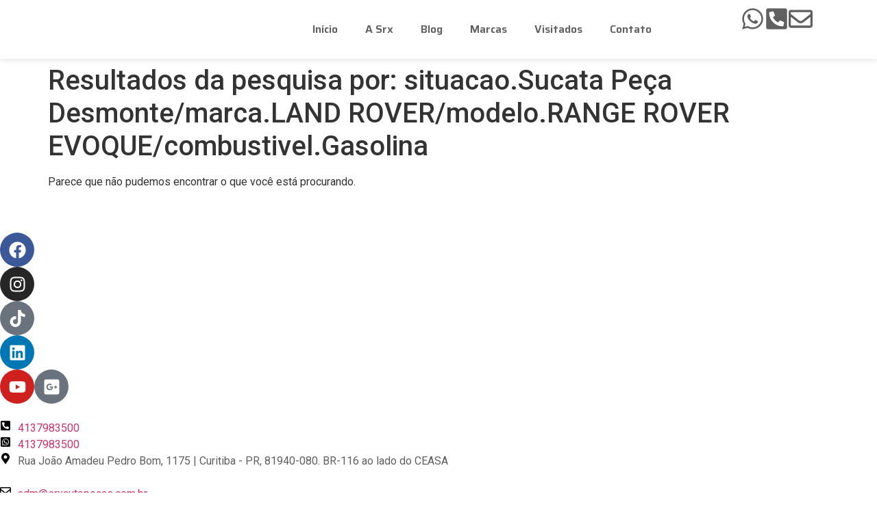

--- FILE ---
content_type: text/html; charset=UTF-8
request_url: https://www.srxautopecas.com/search/situacao.Sucata%20Pe%C3%A7a%20Desmonte/marca.LAND%20ROVER/modelo.RANGE%20ROVER%20EVOQUE/combustivel.Gasolina
body_size: 15554
content:
<!doctype html>
<html lang="pt-BR">
<head>
	<meta charset="UTF-8">
	<meta name="viewport" content="width=device-width, initial-scale=1">
	<link rel="profile" href="https://gmpg.org/xfn/11">
	<title>Resultados da pesquisa por &#8220;situacao.Sucata Peça Desmonte/marca.LAND ROVER/modelo.RANGE ROVER EVOQUE/combustivel.Gasolina&#8221; &#8211; Autopeças SRX</title>
<meta name='robots' content='noindex, follow, max-image-preview:large' />
<link rel='dns-prefetch' href='//srxautopecas.com.br' />
<link rel="alternate" type="application/rss+xml" title="Feed para Autopeças SRX &raquo;" href="https://srxautopecas.com.br/feed/" />
<link rel="alternate" type="application/rss+xml" title="Feed de comentários para Autopeças SRX &raquo;" href="https://srxautopecas.com.br/comments/feed/" />
<link rel="alternate" type="application/rss+xml" title="Autopeças SRX &raquo; Feed do resultado da busca por &#8220;situacao.Sucata Peça Desmonte/marca.LAND ROVER/modelo.RANGE ROVER EVOQUE/combustivel.Gasolina&#8221;" href="https://srxautopecas.com.br/search/situacao.Sucata+Pe%C3%A7a+Desmonte/marca.LAND+ROVER/modelo.RANGE+ROVER+EVOQUE/combustivel.Gasolina/feed/rss2/" />
<style id='wp-img-auto-sizes-contain-inline-css'>
img:is([sizes=auto i],[sizes^="auto," i]){contain-intrinsic-size:3000px 1500px}
/*# sourceURL=wp-img-auto-sizes-contain-inline-css */
</style>

<style id='wp-emoji-styles-inline-css'>

	img.wp-smiley, img.emoji {
		display: inline !important;
		border: none !important;
		box-shadow: none !important;
		height: 1em !important;
		width: 1em !important;
		margin: 0 0.07em !important;
		vertical-align: -0.1em !important;
		background: none !important;
		padding: 0 !important;
	}
/*# sourceURL=wp-emoji-styles-inline-css */
</style>
<link rel='stylesheet' id='wp-block-library-css' href='https://srxautopecas.com.br/wp-includes/css/dist/block-library/style.min.css?ver=6.9' media='all' />
<style id='global-styles-inline-css'>
:root{--wp--preset--aspect-ratio--square: 1;--wp--preset--aspect-ratio--4-3: 4/3;--wp--preset--aspect-ratio--3-4: 3/4;--wp--preset--aspect-ratio--3-2: 3/2;--wp--preset--aspect-ratio--2-3: 2/3;--wp--preset--aspect-ratio--16-9: 16/9;--wp--preset--aspect-ratio--9-16: 9/16;--wp--preset--color--black: #000000;--wp--preset--color--cyan-bluish-gray: #abb8c3;--wp--preset--color--white: #ffffff;--wp--preset--color--pale-pink: #f78da7;--wp--preset--color--vivid-red: #cf2e2e;--wp--preset--color--luminous-vivid-orange: #ff6900;--wp--preset--color--luminous-vivid-amber: #fcb900;--wp--preset--color--light-green-cyan: #7bdcb5;--wp--preset--color--vivid-green-cyan: #00d084;--wp--preset--color--pale-cyan-blue: #8ed1fc;--wp--preset--color--vivid-cyan-blue: #0693e3;--wp--preset--color--vivid-purple: #9b51e0;--wp--preset--gradient--vivid-cyan-blue-to-vivid-purple: linear-gradient(135deg,rgb(6,147,227) 0%,rgb(155,81,224) 100%);--wp--preset--gradient--light-green-cyan-to-vivid-green-cyan: linear-gradient(135deg,rgb(122,220,180) 0%,rgb(0,208,130) 100%);--wp--preset--gradient--luminous-vivid-amber-to-luminous-vivid-orange: linear-gradient(135deg,rgb(252,185,0) 0%,rgb(255,105,0) 100%);--wp--preset--gradient--luminous-vivid-orange-to-vivid-red: linear-gradient(135deg,rgb(255,105,0) 0%,rgb(207,46,46) 100%);--wp--preset--gradient--very-light-gray-to-cyan-bluish-gray: linear-gradient(135deg,rgb(238,238,238) 0%,rgb(169,184,195) 100%);--wp--preset--gradient--cool-to-warm-spectrum: linear-gradient(135deg,rgb(74,234,220) 0%,rgb(151,120,209) 20%,rgb(207,42,186) 40%,rgb(238,44,130) 60%,rgb(251,105,98) 80%,rgb(254,248,76) 100%);--wp--preset--gradient--blush-light-purple: linear-gradient(135deg,rgb(255,206,236) 0%,rgb(152,150,240) 100%);--wp--preset--gradient--blush-bordeaux: linear-gradient(135deg,rgb(254,205,165) 0%,rgb(254,45,45) 50%,rgb(107,0,62) 100%);--wp--preset--gradient--luminous-dusk: linear-gradient(135deg,rgb(255,203,112) 0%,rgb(199,81,192) 50%,rgb(65,88,208) 100%);--wp--preset--gradient--pale-ocean: linear-gradient(135deg,rgb(255,245,203) 0%,rgb(182,227,212) 50%,rgb(51,167,181) 100%);--wp--preset--gradient--electric-grass: linear-gradient(135deg,rgb(202,248,128) 0%,rgb(113,206,126) 100%);--wp--preset--gradient--midnight: linear-gradient(135deg,rgb(2,3,129) 0%,rgb(40,116,252) 100%);--wp--preset--font-size--small: 13px;--wp--preset--font-size--medium: 20px;--wp--preset--font-size--large: 36px;--wp--preset--font-size--x-large: 42px;--wp--preset--spacing--20: 0.44rem;--wp--preset--spacing--30: 0.67rem;--wp--preset--spacing--40: 1rem;--wp--preset--spacing--50: 1.5rem;--wp--preset--spacing--60: 2.25rem;--wp--preset--spacing--70: 3.38rem;--wp--preset--spacing--80: 5.06rem;--wp--preset--shadow--natural: 6px 6px 9px rgba(0, 0, 0, 0.2);--wp--preset--shadow--deep: 12px 12px 50px rgba(0, 0, 0, 0.4);--wp--preset--shadow--sharp: 6px 6px 0px rgba(0, 0, 0, 0.2);--wp--preset--shadow--outlined: 6px 6px 0px -3px rgb(255, 255, 255), 6px 6px rgb(0, 0, 0);--wp--preset--shadow--crisp: 6px 6px 0px rgb(0, 0, 0);}:root { --wp--style--global--content-size: 800px;--wp--style--global--wide-size: 1200px; }:where(body) { margin: 0; }.wp-site-blocks > .alignleft { float: left; margin-right: 2em; }.wp-site-blocks > .alignright { float: right; margin-left: 2em; }.wp-site-blocks > .aligncenter { justify-content: center; margin-left: auto; margin-right: auto; }:where(.wp-site-blocks) > * { margin-block-start: 24px; margin-block-end: 0; }:where(.wp-site-blocks) > :first-child { margin-block-start: 0; }:where(.wp-site-blocks) > :last-child { margin-block-end: 0; }:root { --wp--style--block-gap: 24px; }:root :where(.is-layout-flow) > :first-child{margin-block-start: 0;}:root :where(.is-layout-flow) > :last-child{margin-block-end: 0;}:root :where(.is-layout-flow) > *{margin-block-start: 24px;margin-block-end: 0;}:root :where(.is-layout-constrained) > :first-child{margin-block-start: 0;}:root :where(.is-layout-constrained) > :last-child{margin-block-end: 0;}:root :where(.is-layout-constrained) > *{margin-block-start: 24px;margin-block-end: 0;}:root :where(.is-layout-flex){gap: 24px;}:root :where(.is-layout-grid){gap: 24px;}.is-layout-flow > .alignleft{float: left;margin-inline-start: 0;margin-inline-end: 2em;}.is-layout-flow > .alignright{float: right;margin-inline-start: 2em;margin-inline-end: 0;}.is-layout-flow > .aligncenter{margin-left: auto !important;margin-right: auto !important;}.is-layout-constrained > .alignleft{float: left;margin-inline-start: 0;margin-inline-end: 2em;}.is-layout-constrained > .alignright{float: right;margin-inline-start: 2em;margin-inline-end: 0;}.is-layout-constrained > .aligncenter{margin-left: auto !important;margin-right: auto !important;}.is-layout-constrained > :where(:not(.alignleft):not(.alignright):not(.alignfull)){max-width: var(--wp--style--global--content-size);margin-left: auto !important;margin-right: auto !important;}.is-layout-constrained > .alignwide{max-width: var(--wp--style--global--wide-size);}body .is-layout-flex{display: flex;}.is-layout-flex{flex-wrap: wrap;align-items: center;}.is-layout-flex > :is(*, div){margin: 0;}body .is-layout-grid{display: grid;}.is-layout-grid > :is(*, div){margin: 0;}body{padding-top: 0px;padding-right: 0px;padding-bottom: 0px;padding-left: 0px;}a:where(:not(.wp-element-button)){text-decoration: underline;}:root :where(.wp-element-button, .wp-block-button__link){background-color: #32373c;border-width: 0;color: #fff;font-family: inherit;font-size: inherit;font-style: inherit;font-weight: inherit;letter-spacing: inherit;line-height: inherit;padding-top: calc(0.667em + 2px);padding-right: calc(1.333em + 2px);padding-bottom: calc(0.667em + 2px);padding-left: calc(1.333em + 2px);text-decoration: none;text-transform: inherit;}.has-black-color{color: var(--wp--preset--color--black) !important;}.has-cyan-bluish-gray-color{color: var(--wp--preset--color--cyan-bluish-gray) !important;}.has-white-color{color: var(--wp--preset--color--white) !important;}.has-pale-pink-color{color: var(--wp--preset--color--pale-pink) !important;}.has-vivid-red-color{color: var(--wp--preset--color--vivid-red) !important;}.has-luminous-vivid-orange-color{color: var(--wp--preset--color--luminous-vivid-orange) !important;}.has-luminous-vivid-amber-color{color: var(--wp--preset--color--luminous-vivid-amber) !important;}.has-light-green-cyan-color{color: var(--wp--preset--color--light-green-cyan) !important;}.has-vivid-green-cyan-color{color: var(--wp--preset--color--vivid-green-cyan) !important;}.has-pale-cyan-blue-color{color: var(--wp--preset--color--pale-cyan-blue) !important;}.has-vivid-cyan-blue-color{color: var(--wp--preset--color--vivid-cyan-blue) !important;}.has-vivid-purple-color{color: var(--wp--preset--color--vivid-purple) !important;}.has-black-background-color{background-color: var(--wp--preset--color--black) !important;}.has-cyan-bluish-gray-background-color{background-color: var(--wp--preset--color--cyan-bluish-gray) !important;}.has-white-background-color{background-color: var(--wp--preset--color--white) !important;}.has-pale-pink-background-color{background-color: var(--wp--preset--color--pale-pink) !important;}.has-vivid-red-background-color{background-color: var(--wp--preset--color--vivid-red) !important;}.has-luminous-vivid-orange-background-color{background-color: var(--wp--preset--color--luminous-vivid-orange) !important;}.has-luminous-vivid-amber-background-color{background-color: var(--wp--preset--color--luminous-vivid-amber) !important;}.has-light-green-cyan-background-color{background-color: var(--wp--preset--color--light-green-cyan) !important;}.has-vivid-green-cyan-background-color{background-color: var(--wp--preset--color--vivid-green-cyan) !important;}.has-pale-cyan-blue-background-color{background-color: var(--wp--preset--color--pale-cyan-blue) !important;}.has-vivid-cyan-blue-background-color{background-color: var(--wp--preset--color--vivid-cyan-blue) !important;}.has-vivid-purple-background-color{background-color: var(--wp--preset--color--vivid-purple) !important;}.has-black-border-color{border-color: var(--wp--preset--color--black) !important;}.has-cyan-bluish-gray-border-color{border-color: var(--wp--preset--color--cyan-bluish-gray) !important;}.has-white-border-color{border-color: var(--wp--preset--color--white) !important;}.has-pale-pink-border-color{border-color: var(--wp--preset--color--pale-pink) !important;}.has-vivid-red-border-color{border-color: var(--wp--preset--color--vivid-red) !important;}.has-luminous-vivid-orange-border-color{border-color: var(--wp--preset--color--luminous-vivid-orange) !important;}.has-luminous-vivid-amber-border-color{border-color: var(--wp--preset--color--luminous-vivid-amber) !important;}.has-light-green-cyan-border-color{border-color: var(--wp--preset--color--light-green-cyan) !important;}.has-vivid-green-cyan-border-color{border-color: var(--wp--preset--color--vivid-green-cyan) !important;}.has-pale-cyan-blue-border-color{border-color: var(--wp--preset--color--pale-cyan-blue) !important;}.has-vivid-cyan-blue-border-color{border-color: var(--wp--preset--color--vivid-cyan-blue) !important;}.has-vivid-purple-border-color{border-color: var(--wp--preset--color--vivid-purple) !important;}.has-vivid-cyan-blue-to-vivid-purple-gradient-background{background: var(--wp--preset--gradient--vivid-cyan-blue-to-vivid-purple) !important;}.has-light-green-cyan-to-vivid-green-cyan-gradient-background{background: var(--wp--preset--gradient--light-green-cyan-to-vivid-green-cyan) !important;}.has-luminous-vivid-amber-to-luminous-vivid-orange-gradient-background{background: var(--wp--preset--gradient--luminous-vivid-amber-to-luminous-vivid-orange) !important;}.has-luminous-vivid-orange-to-vivid-red-gradient-background{background: var(--wp--preset--gradient--luminous-vivid-orange-to-vivid-red) !important;}.has-very-light-gray-to-cyan-bluish-gray-gradient-background{background: var(--wp--preset--gradient--very-light-gray-to-cyan-bluish-gray) !important;}.has-cool-to-warm-spectrum-gradient-background{background: var(--wp--preset--gradient--cool-to-warm-spectrum) !important;}.has-blush-light-purple-gradient-background{background: var(--wp--preset--gradient--blush-light-purple) !important;}.has-blush-bordeaux-gradient-background{background: var(--wp--preset--gradient--blush-bordeaux) !important;}.has-luminous-dusk-gradient-background{background: var(--wp--preset--gradient--luminous-dusk) !important;}.has-pale-ocean-gradient-background{background: var(--wp--preset--gradient--pale-ocean) !important;}.has-electric-grass-gradient-background{background: var(--wp--preset--gradient--electric-grass) !important;}.has-midnight-gradient-background{background: var(--wp--preset--gradient--midnight) !important;}.has-small-font-size{font-size: var(--wp--preset--font-size--small) !important;}.has-medium-font-size{font-size: var(--wp--preset--font-size--medium) !important;}.has-large-font-size{font-size: var(--wp--preset--font-size--large) !important;}.has-x-large-font-size{font-size: var(--wp--preset--font-size--x-large) !important;}
/*# sourceURL=global-styles-inline-css */
</style>

<link rel='stylesheet' id='hello-elementor-css' href='https://srxautopecas.com.br/wp-content/themes/hello-elementor/assets/css/reset.css?ver=3.4.5' media='all' />
<link rel='stylesheet' id='hello-elementor-theme-style-css' href='https://srxautopecas.com.br/wp-content/themes/hello-elementor/assets/css/theme.css?ver=3.4.5' media='all' />
<link rel='stylesheet' id='hello-elementor-header-footer-css' href='https://srxautopecas.com.br/wp-content/themes/hello-elementor/assets/css/header-footer.css?ver=3.4.5' media='all' />
<link rel='stylesheet' id='elementor-frontend-css' href='https://srxautopecas.com.br/wp-content/plugins/elementor/assets/css/frontend.min.css?ver=3.25.10' media='all' />
<style id='elementor-frontend-inline-css'>
.elementor-1277 .elementor-element.elementor-element-f8c02a1 .elementor-nav-menu--main .elementor-item{color:#606060;fill:#606060;}.elementor-1277 .elementor-element.elementor-element-f8c02a1 .elementor-nav-menu--main .elementor-item:hover,
					.elementor-1277 .elementor-element.elementor-element-f8c02a1 .elementor-nav-menu--main .elementor-item.elementor-item-active,
					.elementor-1277 .elementor-element.elementor-element-f8c02a1 .elementor-nav-menu--main .elementor-item.highlighted,
					.elementor-1277 .elementor-element.elementor-element-f8c02a1 .elementor-nav-menu--main .elementor-item:focus{color:#dd8500;fill:#dd8500;}.elementor-1277 .elementor-element.elementor-element-f8c02a1 .elementor-nav-menu--main .elementor-item.elementor-item-active{color:#dd8500;}.elementor-1277 .elementor-element.elementor-element-4d3d1d6.elementor-view-stacked .elementor-icon{background-color:#606060;}.elementor-1277 .elementor-element.elementor-element-4d3d1d6.elementor-view-framed .elementor-icon, .elementor-1277 .elementor-element.elementor-element-4d3d1d6.elementor-view-default .elementor-icon{color:#606060;border-color:#606060;}.elementor-1277 .elementor-element.elementor-element-4d3d1d6.elementor-view-framed .elementor-icon, .elementor-1277 .elementor-element.elementor-element-4d3d1d6.elementor-view-default .elementor-icon svg{fill:#606060;}.elementor-1277 .elementor-element.elementor-element-4d3d1d6.elementor-view-stacked .elementor-icon:hover{background-color:#dd8500;}.elementor-1277 .elementor-element.elementor-element-4d3d1d6.elementor-view-framed .elementor-icon:hover, .elementor-1277 .elementor-element.elementor-element-4d3d1d6.elementor-view-default .elementor-icon:hover{color:#dd8500;border-color:#dd8500;}.elementor-1277 .elementor-element.elementor-element-4d3d1d6.elementor-view-framed .elementor-icon:hover, .elementor-1277 .elementor-element.elementor-element-4d3d1d6.elementor-view-default .elementor-icon:hover svg{fill:#dd8500;}.elementor-1277 .elementor-element.elementor-element-d267efd.elementor-view-stacked .elementor-icon{background-color:#606060;}.elementor-1277 .elementor-element.elementor-element-d267efd.elementor-view-framed .elementor-icon, .elementor-1277 .elementor-element.elementor-element-d267efd.elementor-view-default .elementor-icon{color:#606060;border-color:#606060;}.elementor-1277 .elementor-element.elementor-element-d267efd.elementor-view-framed .elementor-icon, .elementor-1277 .elementor-element.elementor-element-d267efd.elementor-view-default .elementor-icon svg{fill:#606060;}.elementor-1277 .elementor-element.elementor-element-d267efd.elementor-view-stacked .elementor-icon:hover{background-color:#dd8500;}.elementor-1277 .elementor-element.elementor-element-d267efd.elementor-view-framed .elementor-icon:hover, .elementor-1277 .elementor-element.elementor-element-d267efd.elementor-view-default .elementor-icon:hover{color:#dd8500;border-color:#dd8500;}.elementor-1277 .elementor-element.elementor-element-d267efd.elementor-view-framed .elementor-icon:hover, .elementor-1277 .elementor-element.elementor-element-d267efd.elementor-view-default .elementor-icon:hover svg{fill:#dd8500;}.elementor-1277 .elementor-element.elementor-element-8c9f9e9.elementor-view-stacked .elementor-icon{background-color:#606060;}.elementor-1277 .elementor-element.elementor-element-8c9f9e9.elementor-view-framed .elementor-icon, .elementor-1277 .elementor-element.elementor-element-8c9f9e9.elementor-view-default .elementor-icon{color:#606060;border-color:#606060;}.elementor-1277 .elementor-element.elementor-element-8c9f9e9.elementor-view-framed .elementor-icon, .elementor-1277 .elementor-element.elementor-element-8c9f9e9.elementor-view-default .elementor-icon svg{fill:#606060;}.elementor-1277 .elementor-element.elementor-element-8c9f9e9.elementor-view-stacked .elementor-icon:hover{background-color:#dd8500;}.elementor-1277 .elementor-element.elementor-element-8c9f9e9.elementor-view-framed .elementor-icon:hover, .elementor-1277 .elementor-element.elementor-element-8c9f9e9.elementor-view-default .elementor-icon:hover{color:#dd8500;border-color:#dd8500;}.elementor-1277 .elementor-element.elementor-element-8c9f9e9.elementor-view-framed .elementor-icon:hover, .elementor-1277 .elementor-element.elementor-element-8c9f9e9.elementor-view-default .elementor-icon:hover svg{fill:#dd8500;}
.elementor-1295 .elementor-element.elementor-element-3b23cc5 .jet-listing-dynamic-field__content{color:#606060;}.elementor-1295 .elementor-element.elementor-element-cf28a31 .jet-listing-dynamic-field__content{color:#606060;}.elementor-1295 .elementor-element.elementor-element-e4f5474 .jet-listing-dynamic-field__content{color:#606060;}.elementor-1295 .elementor-element.elementor-element-b690757 .jet-listing-dynamic-field__content{color:#606060;}.elementor-1295 .elementor-element.elementor-element-40f8509 .jet-listing-dynamic-field__content{color:#606060;}.elementor-1295 .elementor-element.elementor-element-b06b510:not(.elementor-motion-effects-element-type-background), .elementor-1295 .elementor-element.elementor-element-b06b510 > .elementor-motion-effects-container > .elementor-motion-effects-layer{background-color:#dd8500;}.elementor-1295 .elementor-element.elementor-element-5247a31 .jet-listing-dynamic-field__content{color:#ffffff;}
/*# sourceURL=elementor-frontend-inline-css */
</style>
<link rel='stylesheet' id='elementor-post-6-css' href='https://srxautopecas.com.br/wp-content/uploads/elementor/css/post-6.css?ver=1736203624' media='all' />
<link rel='stylesheet' id='widget-image-css' href='https://srxautopecas.com.br/wp-content/plugins/elementor/assets/css/widget-image.min.css?ver=3.25.10' media='all' />
<link rel='stylesheet' id='widget-nav-menu-css' href='https://srxautopecas.com.br/wp-content/plugins/pro-elements/assets/css/widget-nav-menu.min.css?ver=3.25.4' media='all' />
<link rel='stylesheet' id='widget-social-icons-css' href='https://srxautopecas.com.br/wp-content/plugins/elementor/assets/css/widget-social-icons.min.css?ver=3.25.10' media='all' />
<link rel='stylesheet' id='e-apple-webkit-css' href='https://srxautopecas.com.br/wp-content/plugins/elementor/assets/css/conditionals/apple-webkit.min.css?ver=3.25.10' media='all' />
<link rel='stylesheet' id='widget-heading-css' href='https://srxautopecas.com.br/wp-content/plugins/elementor/assets/css/widget-heading.min.css?ver=3.25.10' media='all' />
<link rel='stylesheet' id='e-animation-grow-css' href='https://srxautopecas.com.br/wp-content/plugins/elementor/assets/lib/animations/styles/e-animation-grow.min.css?ver=3.25.10' media='all' />
<link rel='stylesheet' id='e-animation-fadeInRight-css' href='https://srxautopecas.com.br/wp-content/plugins/elementor/assets/lib/animations/styles/fadeInRight.min.css?ver=3.25.10' media='all' />
<link rel='stylesheet' id='jet-blocks-css' href='https://srxautopecas.com.br/wp-content/uploads/elementor/css/custom-jet-blocks.css?ver=1.3.15' media='all' />
<link rel='stylesheet' id='swiper-css' href='https://srxautopecas.com.br/wp-content/plugins/elementor/assets/lib/swiper/v8/css/swiper.min.css?ver=8.4.5' media='all' />
<link rel='stylesheet' id='e-swiper-css' href='https://srxautopecas.com.br/wp-content/plugins/elementor/assets/css/conditionals/e-swiper.min.css?ver=3.25.10' media='all' />
<link rel='stylesheet' id='e-popup-style-css' href='https://srxautopecas.com.br/wp-content/plugins/pro-elements/assets/css/conditionals/popup.min.css?ver=3.25.4' media='all' />
<link rel='stylesheet' id='jet-engine-frontend-css' href='https://srxautopecas.com.br/wp-content/plugins/jet-engine/assets/css/frontend.css?ver=3.6.0.1' media='all' />
<link rel='stylesheet' id='font-awesome-5-all-css' href='https://srxautopecas.com.br/wp-content/plugins/elementor/assets/lib/font-awesome/css/all.min.css?ver=3.25.10' media='all' />
<link rel='stylesheet' id='font-awesome-4-shim-css' href='https://srxautopecas.com.br/wp-content/plugins/elementor/assets/lib/font-awesome/css/v4-shims.min.css?ver=3.25.10' media='all' />
<link rel='stylesheet' id='elementor-post-1277-css' href='https://srxautopecas.com.br/wp-content/uploads/elementor/css/post-1277.css?ver=1736237029' media='all' />
<link rel='stylesheet' id='elementor-post-1295-css' href='https://srxautopecas.com.br/wp-content/uploads/elementor/css/post-1295.css?ver=1744218405' media='all' />
<link rel='stylesheet' id='hello-elementor-child-style-css' href='https://srxautopecas.com.br/wp-content/themes/hello-theme-child-master/style.css?ver=2.0.0' media='all' />
<link rel='stylesheet' id='google-fonts-1-css' href='https://fonts.googleapis.com/css?family=Saira%3A100%2C100italic%2C200%2C200italic%2C300%2C300italic%2C400%2C400italic%2C500%2C500italic%2C600%2C600italic%2C700%2C700italic%2C800%2C800italic%2C900%2C900italic%7CSaira+Condensed%3A100%2C100italic%2C200%2C200italic%2C300%2C300italic%2C400%2C400italic%2C500%2C500italic%2C600%2C600italic%2C700%2C700italic%2C800%2C800italic%2C900%2C900italic%7CCommissioner%3A100%2C100italic%2C200%2C200italic%2C300%2C300italic%2C400%2C400italic%2C500%2C500italic%2C600%2C600italic%2C700%2C700italic%2C800%2C800italic%2C900%2C900italic%7CRoboto%3A100%2C100italic%2C200%2C200italic%2C300%2C300italic%2C400%2C400italic%2C500%2C500italic%2C600%2C600italic%2C700%2C700italic%2C800%2C800italic%2C900%2C900italic&#038;display=swap&#038;ver=6.9' media='all' />
<link rel="preconnect" href="https://fonts.gstatic.com/" crossorigin><script src="https://srxautopecas.com.br/wp-includes/js/jquery/jquery.min.js?ver=3.7.1" id="jquery-core-js"></script>
<script src="https://srxautopecas.com.br/wp-includes/js/jquery/jquery-migrate.min.js?ver=3.4.1" id="jquery-migrate-js"></script>
<script src="https://srxautopecas.com.br/wp-content/plugins/elementor/assets/lib/font-awesome/js/v4-shims.min.js?ver=3.25.10" id="font-awesome-4-shim-js"></script>
<link rel="https://api.w.org/" href="https://srxautopecas.com.br/wp-json/" /><link rel="EditURI" type="application/rsd+xml" title="RSD" href="https://srxautopecas.com.br/xmlrpc.php?rsd" />
<meta name="generator" content="WordPress 6.9" />
<meta name="generator" content="Elementor 3.25.10; features: e_font_icon_svg, e_optimized_control_loading; settings: css_print_method-external, google_font-enabled, font_display-swap">
			<style>
				.e-con.e-parent:nth-of-type(n+4):not(.e-lazyloaded):not(.e-no-lazyload),
				.e-con.e-parent:nth-of-type(n+4):not(.e-lazyloaded):not(.e-no-lazyload) * {
					background-image: none !important;
				}
				@media screen and (max-height: 1024px) {
					.e-con.e-parent:nth-of-type(n+3):not(.e-lazyloaded):not(.e-no-lazyload),
					.e-con.e-parent:nth-of-type(n+3):not(.e-lazyloaded):not(.e-no-lazyload) * {
						background-image: none !important;
					}
				}
				@media screen and (max-height: 640px) {
					.e-con.e-parent:nth-of-type(n+2):not(.e-lazyloaded):not(.e-no-lazyload),
					.e-con.e-parent:nth-of-type(n+2):not(.e-lazyloaded):not(.e-no-lazyload) * {
						background-image: none !important;
					}
				}
			</style>
			<link rel="icon" href="https://srxautopecas.com.br/wp-content/uploads/2025/01/cropped-RA1000-32x32.jpg" sizes="32x32" />
<link rel="icon" href="https://srxautopecas.com.br/wp-content/uploads/2025/01/cropped-RA1000-192x192.jpg" sizes="192x192" />
<link rel="apple-touch-icon" href="https://srxautopecas.com.br/wp-content/uploads/2025/01/cropped-RA1000-180x180.jpg" />
<meta name="msapplication-TileImage" content="https://srxautopecas.com.br/wp-content/uploads/2025/01/cropped-RA1000-270x270.jpg" />
</head>
<body class="search search-no-results wp-custom-logo wp-embed-responsive wp-theme-hello-elementor wp-child-theme-hello-theme-child-master hello-elementor-default jet-engine-optimized-dom elementor-default elementor-kit-6">


<a class="skip-link screen-reader-text" href="#content">Ir para o conteúdo</a>

		<div data-elementor-type="header" data-elementor-id="1277" class="elementor elementor-1277 elementor-location-header" data-elementor-post-type="elementor_library">
			<div class="elementor-element elementor-element-33cf7f5 e-con-full e-flex e-con e-parent" data-id="33cf7f5" data-element_type="container">
		<div class="elementor-element elementor-element-8de9fcc e-con-full e-flex e-con e-child" data-id="8de9fcc" data-element_type="container">
				<div class="elementor-element elementor-element-dadcbd3 elementor-widget elementor-widget-image" data-id="dadcbd3" data-element_type="widget" data-widget_type="image.default">
				<div class="elementor-widget-container">
														<a href="https://srxautopecas.com.br">
							<img fetchpriority="high" width="300" height="218" src="https://srxautopecas.com.br/wp-content/uploads/2023/03/logo-300x218.png" class="attachment-medium size-medium wp-image-2710" alt="" srcset="https://srxautopecas.com.br/wp-content/uploads/2023/03/logo-300x218.png 300w, https://srxautopecas.com.br/wp-content/uploads/2023/03/logo-768x558.png 768w, https://srxautopecas.com.br/wp-content/uploads/2023/03/logo.png 1000w" sizes="(max-width: 300px) 100vw, 300px" />								</a>
													</div>
				</div>
				</div>
		<div class="elementor-element elementor-element-2faa170 e-con-full e-flex e-con e-child" data-id="2faa170" data-element_type="container">
				<div class="elementor-element elementor-element-f8c02a1 elementor-nav-menu__align-center elementor-nav-menu--stretch elementor-nav-menu--dropdown-tablet elementor-nav-menu__text-align-aside elementor-nav-menu--toggle elementor-nav-menu--burger elementor-widget elementor-widget-nav-menu" data-id="f8c02a1" data-element_type="widget" data-settings="{&quot;full_width&quot;:&quot;stretch&quot;,&quot;layout&quot;:&quot;horizontal&quot;,&quot;submenu_icon&quot;:{&quot;value&quot;:&quot;&lt;svg class=\&quot;e-font-icon-svg e-fas-caret-down\&quot; viewBox=\&quot;0 0 320 512\&quot; xmlns=\&quot;http:\/\/www.w3.org\/2000\/svg\&quot;&gt;&lt;path d=\&quot;M31.3 192h257.3c17.8 0 26.7 21.5 14.1 34.1L174.1 354.8c-7.8 7.8-20.5 7.8-28.3 0L17.2 226.1C4.6 213.5 13.5 192 31.3 192z\&quot;&gt;&lt;\/path&gt;&lt;\/svg&gt;&quot;,&quot;library&quot;:&quot;fa-solid&quot;},&quot;toggle&quot;:&quot;burger&quot;}" data-widget_type="nav-menu.default">
				<div class="elementor-widget-container">
						<nav aria-label="Menu" class="elementor-nav-menu--main elementor-nav-menu__container elementor-nav-menu--layout-horizontal e--pointer-none">
				<ul id="menu-1-f8c02a1" class="elementor-nav-menu"><li class="menu-item menu-item-type-post_type menu-item-object-page menu-item-home menu-item-1279"><a href="https://srxautopecas.com.br/" class="elementor-item">Início</a></li>
<li class="menu-item menu-item-type-post_type menu-item-object-page menu-item-3964"><a href="https://srxautopecas.com.br/a-srx/" class="elementor-item">A Srx</a></li>
<li class="menu-item menu-item-type-custom menu-item-object-custom menu-item-has-children menu-item-3970"><a href="#" class="elementor-item elementor-item-anchor">Blog</a>
<ul class="sub-menu elementor-nav-menu--dropdown">
	<li class="menu-item menu-item-type-post_type menu-item-object-post menu-item-3971"><a href="https://srxautopecas.com.br/muito-alem-das-pecas-como-a-srx-autopecas-impulsiona-empregos-capacitacao-e-a-economia-circular/" class="elementor-sub-item">Muito além das peças: como a SRX Autopeças impulsiona empregos, capacitação e a economia circular</a></li>
	<li class="menu-item menu-item-type-post_type menu-item-object-post menu-item-3991"><a href="https://srxautopecas.com.br/transparencia-e-confianca-o-compromisso-da-srx-autopecas-com-a-qualidade-e-procedencia-das-pecas/" class="elementor-sub-item">Transparência e confiança: o compromisso da SRX Autopeças com a qualidade e procedência das peças</a></li>
	<li class="menu-item menu-item-type-post_type menu-item-object-post menu-item-3992"><a href="https://srxautopecas.com.br/economia-inteligente-por-que-comprar-pecas-usadas-originais-na-srx-autopecas-faz-toda-a-diferenca/" class="elementor-sub-item">Economia inteligente: por que comprar peças usadas originais na SRX Autopeças faz toda a diferença</a></li>
	<li class="menu-item menu-item-type-post_type menu-item-object-post menu-item-3997"><a href="https://srxautopecas.com.br/tesouros-sobre-rodas-como-encontrar-pecas-para-modelos-descontinuados-ou-raros-na-srx-autopecas/" class="elementor-sub-item">Tesouros sobre rodas: como encontrar peças para modelos descontinuados ou raros na SRX Autopeças</a></li>
</ul>
</li>
<li class="menu-item menu-item-type-custom menu-item-object-custom menu-item-has-children menu-item-1404"><a href="#" class="elementor-item elementor-item-anchor">Marcas</a>
<ul class="sub-menu elementor-nav-menu--dropdown">
	<li class="menu-item menu-item-type-taxonomy menu-item-object-marca menu-item-2765"><a href="https://srxautopecas.com.br/marca/bmw/" class="elementor-sub-item">BMW</a></li>
	<li class="menu-item menu-item-type-taxonomy menu-item-object-marca menu-item-2766"><a href="https://srxautopecas.com.br/marca/chevrolet/" class="elementor-sub-item">CHEVROLET</a></li>
	<li class="menu-item menu-item-type-taxonomy menu-item-object-marca menu-item-2767"><a href="https://srxautopecas.com.br/marca/citroen/" class="elementor-sub-item">Citroen</a></li>
	<li class="menu-item menu-item-type-taxonomy menu-item-object-marca menu-item-2768"><a href="https://srxautopecas.com.br/marca/fiat/" class="elementor-sub-item">Fiat</a></li>
	<li class="menu-item menu-item-type-taxonomy menu-item-object-marca menu-item-2769"><a href="https://srxautopecas.com.br/marca/ford/" class="elementor-sub-item">FORD</a></li>
	<li class="menu-item menu-item-type-taxonomy menu-item-object-marca menu-item-2770"><a href="https://srxautopecas.com.br/marca/honda/" class="elementor-sub-item">Honda</a></li>
	<li class="menu-item menu-item-type-taxonomy menu-item-object-marca menu-item-2771"><a href="https://srxautopecas.com.br/marca/hyundai/" class="elementor-sub-item">Hyundai</a></li>
	<li class="menu-item menu-item-type-taxonomy menu-item-object-marca menu-item-2772"><a href="https://srxautopecas.com.br/marca/jeep/" class="elementor-sub-item">JEEP</a></li>
	<li class="menu-item menu-item-type-taxonomy menu-item-object-marca menu-item-2773"><a href="https://srxautopecas.com.br/marca/kia/" class="elementor-sub-item">KIA</a></li>
	<li class="menu-item menu-item-type-taxonomy menu-item-object-marca menu-item-2774"><a href="https://srxautopecas.com.br/marca/nissan/" class="elementor-sub-item">Nissan</a></li>
	<li class="menu-item menu-item-type-taxonomy menu-item-object-marca menu-item-2775"><a href="https://srxautopecas.com.br/marca/peugeout/" class="elementor-sub-item">Peugeout</a></li>
	<li class="menu-item menu-item-type-taxonomy menu-item-object-marca menu-item-2776"><a href="https://srxautopecas.com.br/marca/renault/" class="elementor-sub-item">Renault</a></li>
	<li class="menu-item menu-item-type-taxonomy menu-item-object-marca menu-item-2777"><a href="https://srxautopecas.com.br/marca/subaru/" class="elementor-sub-item">SUBARU</a></li>
	<li class="menu-item menu-item-type-taxonomy menu-item-object-marca menu-item-2778"><a href="https://srxautopecas.com.br/marca/toyota/" class="elementor-sub-item">TOYOTA</a></li>
	<li class="menu-item menu-item-type-taxonomy menu-item-object-marca menu-item-2779"><a href="https://srxautopecas.com.br/marca/volksvagem/" class="elementor-sub-item">Volksvagem</a></li>
</ul>
</li>
<li class="menu-item menu-item-type-post_type menu-item-object-page menu-item-2019"><a href="https://srxautopecas.com.br/favoritos/" class="elementor-item">Visitados</a></li>
<li class="menu-item menu-item-type-post_type menu-item-object-page menu-item-2127"><a href="https://srxautopecas.com.br/contato/" class="elementor-item">Contato</a></li>
</ul>			</nav>
					<div class="elementor-menu-toggle" role="button" tabindex="0" aria-label="Menu Toggle" aria-expanded="false">
			<svg aria-hidden="true" role="presentation" class="elementor-menu-toggle__icon--open e-font-icon-svg e-eicon-menu-bar" viewBox="0 0 1000 1000" xmlns="http://www.w3.org/2000/svg"><path d="M104 333H896C929 333 958 304 958 271S929 208 896 208H104C71 208 42 237 42 271S71 333 104 333ZM104 583H896C929 583 958 554 958 521S929 458 896 458H104C71 458 42 487 42 521S71 583 104 583ZM104 833H896C929 833 958 804 958 771S929 708 896 708H104C71 708 42 737 42 771S71 833 104 833Z"></path></svg><svg aria-hidden="true" role="presentation" class="elementor-menu-toggle__icon--close e-font-icon-svg e-eicon-close" viewBox="0 0 1000 1000" xmlns="http://www.w3.org/2000/svg"><path d="M742 167L500 408 258 167C246 154 233 150 217 150 196 150 179 158 167 167 154 179 150 196 150 212 150 229 154 242 171 254L408 500 167 742C138 771 138 800 167 829 196 858 225 858 254 829L496 587 738 829C750 842 767 846 783 846 800 846 817 842 829 829 842 817 846 804 846 783 846 767 842 750 829 737L588 500 833 258C863 229 863 200 833 171 804 137 775 137 742 167Z"></path></svg>			<span class="elementor-screen-only">Menu</span>
		</div>
					<nav class="elementor-nav-menu--dropdown elementor-nav-menu__container" aria-hidden="true">
				<ul id="menu-2-f8c02a1" class="elementor-nav-menu"><li class="menu-item menu-item-type-post_type menu-item-object-page menu-item-home menu-item-1279"><a href="https://srxautopecas.com.br/" class="elementor-item" tabindex="-1">Início</a></li>
<li class="menu-item menu-item-type-post_type menu-item-object-page menu-item-3964"><a href="https://srxautopecas.com.br/a-srx/" class="elementor-item" tabindex="-1">A Srx</a></li>
<li class="menu-item menu-item-type-custom menu-item-object-custom menu-item-has-children menu-item-3970"><a href="#" class="elementor-item elementor-item-anchor" tabindex="-1">Blog</a>
<ul class="sub-menu elementor-nav-menu--dropdown">
	<li class="menu-item menu-item-type-post_type menu-item-object-post menu-item-3971"><a href="https://srxautopecas.com.br/muito-alem-das-pecas-como-a-srx-autopecas-impulsiona-empregos-capacitacao-e-a-economia-circular/" class="elementor-sub-item" tabindex="-1">Muito além das peças: como a SRX Autopeças impulsiona empregos, capacitação e a economia circular</a></li>
	<li class="menu-item menu-item-type-post_type menu-item-object-post menu-item-3991"><a href="https://srxautopecas.com.br/transparencia-e-confianca-o-compromisso-da-srx-autopecas-com-a-qualidade-e-procedencia-das-pecas/" class="elementor-sub-item" tabindex="-1">Transparência e confiança: o compromisso da SRX Autopeças com a qualidade e procedência das peças</a></li>
	<li class="menu-item menu-item-type-post_type menu-item-object-post menu-item-3992"><a href="https://srxautopecas.com.br/economia-inteligente-por-que-comprar-pecas-usadas-originais-na-srx-autopecas-faz-toda-a-diferenca/" class="elementor-sub-item" tabindex="-1">Economia inteligente: por que comprar peças usadas originais na SRX Autopeças faz toda a diferença</a></li>
	<li class="menu-item menu-item-type-post_type menu-item-object-post menu-item-3997"><a href="https://srxautopecas.com.br/tesouros-sobre-rodas-como-encontrar-pecas-para-modelos-descontinuados-ou-raros-na-srx-autopecas/" class="elementor-sub-item" tabindex="-1">Tesouros sobre rodas: como encontrar peças para modelos descontinuados ou raros na SRX Autopeças</a></li>
</ul>
</li>
<li class="menu-item menu-item-type-custom menu-item-object-custom menu-item-has-children menu-item-1404"><a href="#" class="elementor-item elementor-item-anchor" tabindex="-1">Marcas</a>
<ul class="sub-menu elementor-nav-menu--dropdown">
	<li class="menu-item menu-item-type-taxonomy menu-item-object-marca menu-item-2765"><a href="https://srxautopecas.com.br/marca/bmw/" class="elementor-sub-item" tabindex="-1">BMW</a></li>
	<li class="menu-item menu-item-type-taxonomy menu-item-object-marca menu-item-2766"><a href="https://srxautopecas.com.br/marca/chevrolet/" class="elementor-sub-item" tabindex="-1">CHEVROLET</a></li>
	<li class="menu-item menu-item-type-taxonomy menu-item-object-marca menu-item-2767"><a href="https://srxautopecas.com.br/marca/citroen/" class="elementor-sub-item" tabindex="-1">Citroen</a></li>
	<li class="menu-item menu-item-type-taxonomy menu-item-object-marca menu-item-2768"><a href="https://srxautopecas.com.br/marca/fiat/" class="elementor-sub-item" tabindex="-1">Fiat</a></li>
	<li class="menu-item menu-item-type-taxonomy menu-item-object-marca menu-item-2769"><a href="https://srxautopecas.com.br/marca/ford/" class="elementor-sub-item" tabindex="-1">FORD</a></li>
	<li class="menu-item menu-item-type-taxonomy menu-item-object-marca menu-item-2770"><a href="https://srxautopecas.com.br/marca/honda/" class="elementor-sub-item" tabindex="-1">Honda</a></li>
	<li class="menu-item menu-item-type-taxonomy menu-item-object-marca menu-item-2771"><a href="https://srxautopecas.com.br/marca/hyundai/" class="elementor-sub-item" tabindex="-1">Hyundai</a></li>
	<li class="menu-item menu-item-type-taxonomy menu-item-object-marca menu-item-2772"><a href="https://srxautopecas.com.br/marca/jeep/" class="elementor-sub-item" tabindex="-1">JEEP</a></li>
	<li class="menu-item menu-item-type-taxonomy menu-item-object-marca menu-item-2773"><a href="https://srxautopecas.com.br/marca/kia/" class="elementor-sub-item" tabindex="-1">KIA</a></li>
	<li class="menu-item menu-item-type-taxonomy menu-item-object-marca menu-item-2774"><a href="https://srxautopecas.com.br/marca/nissan/" class="elementor-sub-item" tabindex="-1">Nissan</a></li>
	<li class="menu-item menu-item-type-taxonomy menu-item-object-marca menu-item-2775"><a href="https://srxautopecas.com.br/marca/peugeout/" class="elementor-sub-item" tabindex="-1">Peugeout</a></li>
	<li class="menu-item menu-item-type-taxonomy menu-item-object-marca menu-item-2776"><a href="https://srxautopecas.com.br/marca/renault/" class="elementor-sub-item" tabindex="-1">Renault</a></li>
	<li class="menu-item menu-item-type-taxonomy menu-item-object-marca menu-item-2777"><a href="https://srxautopecas.com.br/marca/subaru/" class="elementor-sub-item" tabindex="-1">SUBARU</a></li>
	<li class="menu-item menu-item-type-taxonomy menu-item-object-marca menu-item-2778"><a href="https://srxautopecas.com.br/marca/toyota/" class="elementor-sub-item" tabindex="-1">TOYOTA</a></li>
	<li class="menu-item menu-item-type-taxonomy menu-item-object-marca menu-item-2779"><a href="https://srxautopecas.com.br/marca/volksvagem/" class="elementor-sub-item" tabindex="-1">Volksvagem</a></li>
</ul>
</li>
<li class="menu-item menu-item-type-post_type menu-item-object-page menu-item-2019"><a href="https://srxautopecas.com.br/favoritos/" class="elementor-item" tabindex="-1">Visitados</a></li>
<li class="menu-item menu-item-type-post_type menu-item-object-page menu-item-2127"><a href="https://srxautopecas.com.br/contato/" class="elementor-item" tabindex="-1">Contato</a></li>
</ul>			</nav>
				</div>
				</div>
				</div>
		<div class="elementor-element elementor-element-1497a3a e-con-full e-flex e-con e-child" data-id="1497a3a" data-element_type="container">
				<div class="elementor-element elementor-element-4d3d1d6 elementor-view-default elementor-widget elementor-widget-icon" data-id="4d3d1d6" data-element_type="widget" data-widget_type="icon.default">
				<div class="elementor-widget-container">
					<div class="elementor-icon-wrapper">
			<a class="elementor-icon" href="https://api.whatsapp.com/send/?phone=554137983500&#038;text&#038;Olá" target="_blank" rel="nofollow">
			<svg aria-hidden="true" class="e-font-icon-svg e-fab-whatsapp" viewBox="0 0 448 512" xmlns="http://www.w3.org/2000/svg"><path d="M380.9 97.1C339 55.1 283.2 32 223.9 32c-122.4 0-222 99.6-222 222 0 39.1 10.2 77.3 29.6 111L0 480l117.7-30.9c32.4 17.7 68.9 27 106.1 27h.1c122.3 0 224.1-99.6 224.1-222 0-59.3-25.2-115-67.1-157zm-157 341.6c-33.2 0-65.7-8.9-94-25.7l-6.7-4-69.8 18.3L72 359.2l-4.4-7c-18.5-29.4-28.2-63.3-28.2-98.2 0-101.7 82.8-184.5 184.6-184.5 49.3 0 95.6 19.2 130.4 54.1 34.8 34.9 56.2 81.2 56.1 130.5 0 101.8-84.9 184.6-186.6 184.6zm101.2-138.2c-5.5-2.8-32.8-16.2-37.9-18-5.1-1.9-8.8-2.8-12.5 2.8-3.7 5.6-14.3 18-17.6 21.8-3.2 3.7-6.5 4.2-12 1.4-32.6-16.3-54-29.1-75.5-66-5.7-9.8 5.7-9.1 16.3-30.3 1.8-3.7.9-6.9-.5-9.7-1.4-2.8-12.5-30.1-17.1-41.2-4.5-10.8-9.1-9.3-12.5-9.5-3.2-.2-6.9-.2-10.6-.2-3.7 0-9.7 1.4-14.8 6.9-5.1 5.6-19.4 19-19.4 46.3 0 27.3 19.9 53.7 22.6 57.4 2.8 3.7 39.1 59.7 94.8 83.8 35.2 15.2 49 16.5 66.6 13.9 10.7-1.6 32.8-13.4 37.4-26.4 4.6-13 4.6-24.1 3.2-26.4-1.3-2.5-5-3.9-10.5-6.6z"></path></svg>			</a>
		</div>
				</div>
				</div>
				<div class="elementor-element elementor-element-d267efd elementor-view-default elementor-widget elementor-widget-icon" data-id="d267efd" data-element_type="widget" data-widget_type="icon.default">
				<div class="elementor-widget-container">
					<div class="elementor-icon-wrapper">
			<a class="elementor-icon" href="https://api.whatsapp.com/send/?phone=554137983500&#038;text&#038;Olá" target="_blank" rel="nofollow">
			<svg aria-hidden="true" class="e-font-icon-svg e-fas-phone-square-alt" viewBox="0 0 448 512" xmlns="http://www.w3.org/2000/svg"><path d="M400 32H48A48 48 0 0 0 0 80v352a48 48 0 0 0 48 48h352a48 48 0 0 0 48-48V80a48 48 0 0 0-48-48zm-16.39 307.37l-15 65A15 15 0 0 1 354 416C194 416 64 286.29 64 126a15.7 15.7 0 0 1 11.63-14.61l65-15A18.23 18.23 0 0 1 144 96a16.27 16.27 0 0 1 13.79 9.09l30 70A17.9 17.9 0 0 1 189 181a17 17 0 0 1-5.5 11.61l-37.89 31a231.91 231.91 0 0 0 110.78 110.78l31-37.89A17 17 0 0 1 299 291a17.85 17.85 0 0 1 5.91 1.21l70 30A16.25 16.25 0 0 1 384 336a17.41 17.41 0 0 1-.39 3.37z"></path></svg>			</a>
		</div>
				</div>
				</div>
				<div class="elementor-element elementor-element-8c9f9e9 elementor-view-default elementor-widget elementor-widget-icon" data-id="8c9f9e9" data-element_type="widget" data-widget_type="icon.default">
				<div class="elementor-widget-container">
					<div class="elementor-icon-wrapper">
			<a class="elementor-icon" href="mailto:adm@srxatuopecas.com.br" target="_blank" rel="nofollow">
			<svg aria-hidden="true" class="e-font-icon-svg e-far-envelope" viewBox="0 0 512 512" xmlns="http://www.w3.org/2000/svg"><path d="M464 64H48C21.49 64 0 85.49 0 112v288c0 26.51 21.49 48 48 48h416c26.51 0 48-21.49 48-48V112c0-26.51-21.49-48-48-48zm0 48v40.805c-22.422 18.259-58.168 46.651-134.587 106.49-16.841 13.247-50.201 45.072-73.413 44.701-23.208.375-56.579-31.459-73.413-44.701C106.18 199.465 70.425 171.067 48 152.805V112h416zM48 400V214.398c22.914 18.251 55.409 43.862 104.938 82.646 21.857 17.205 60.134 55.186 103.062 54.955 42.717.231 80.509-37.199 103.053-54.947 49.528-38.783 82.032-64.401 104.947-82.653V400H48z"></path></svg>			</a>
		</div>
				</div>
				</div>
				</div>
				</div>
				</div>
		<main id="content" class="site-main">

			<div class="page-header">
			<h1 class="entry-title">
				Resultados da pesquisa por: 				<span>situacao.Sucata Peça Desmonte/marca.LAND ROVER/modelo.RANGE ROVER EVOQUE/combustivel.Gasolina</span>
			</h1>
		</div>
	
	<div class="page-content">
					<p>Parece que não pudemos encontrar o que você está procurando.</p>
			</div>

	
</main>
		<div data-elementor-type="footer" data-elementor-id="1295" class="elementor elementor-1295 elementor-location-footer" data-elementor-post-type="elementor_library">
			<div class="elementor-element elementor-element-2769505 e-flex e-con-boxed e-con e-parent" data-id="2769505" data-element_type="container" data-settings="{&quot;background_background&quot;:&quot;classic&quot;}">
					<div class="e-con-inner">
		<div class="elementor-element elementor-element-463620d e-con-full e-flex e-con e-child" data-id="463620d" data-element_type="container">
				<div class="elementor-element elementor-element-b580733 elementor-widget__width-inherit elementor-widget elementor-widget-image" data-id="b580733" data-element_type="widget" data-widget_type="image.default">
				<div class="elementor-widget-container">
														<a href="https://srxautopecas.com.br">
							<img fetchpriority="high" width="300" height="218" src="https://srxautopecas.com.br/wp-content/uploads/2023/03/logo-300x218.png" class="attachment-medium size-medium wp-image-2710" alt="" srcset="https://srxautopecas.com.br/wp-content/uploads/2023/03/logo-300x218.png 300w, https://srxautopecas.com.br/wp-content/uploads/2023/03/logo-768x558.png 768w, https://srxautopecas.com.br/wp-content/uploads/2023/03/logo.png 1000w" sizes="(max-width: 300px) 100vw, 300px" />								</a>
													</div>
				</div>
				<div class="elementor-element elementor-element-563f2c9 elementor-shape-circle jedv-enabled--yes elementor-grid-0 e-grid-align-center elementor-widget elementor-widget-social-icons" data-id="563f2c9" data-element_type="widget" data-widget_type="social-icons.default">
				<div class="elementor-widget-container">
					<div class="elementor-social-icons-wrapper elementor-grid">
							<span class="elementor-grid-item">
					<a class="elementor-icon elementor-social-icon elementor-social-icon-facebook elementor-repeater-item-ffb5990" href="https://www.facebook.com/autopecasceasa" target="_blank">
						<span class="elementor-screen-only">Facebook</span>
						<svg class="e-font-icon-svg e-fab-facebook" viewBox="0 0 512 512" xmlns="http://www.w3.org/2000/svg"><path d="M504 256C504 119 393 8 256 8S8 119 8 256c0 123.78 90.69 226.38 209.25 245V327.69h-63V256h63v-54.64c0-62.15 37-96.48 93.67-96.48 27.14 0 55.52 4.84 55.52 4.84v61h-31.28c-30.8 0-40.41 19.12-40.41 38.73V256h68.78l-11 71.69h-57.78V501C413.31 482.38 504 379.78 504 256z"></path></svg>					</a>
				</span>
					</div>
				</div>
				</div>
				<div class="elementor-element elementor-element-729aa67 elementor-shape-circle jedv-enabled--yes elementor-grid-0 e-grid-align-center elementor-widget elementor-widget-social-icons" data-id="729aa67" data-element_type="widget" data-widget_type="social-icons.default">
				<div class="elementor-widget-container">
					<div class="elementor-social-icons-wrapper elementor-grid">
							<span class="elementor-grid-item">
					<a class="elementor-icon elementor-social-icon elementor-social-icon-instagram elementor-repeater-item-3c09a7b" href="https://www.instagram.com/srxautopecasceasa" target="_blank">
						<span class="elementor-screen-only">Instagram</span>
						<svg class="e-font-icon-svg e-fab-instagram" viewBox="0 0 448 512" xmlns="http://www.w3.org/2000/svg"><path d="M224.1 141c-63.6 0-114.9 51.3-114.9 114.9s51.3 114.9 114.9 114.9S339 319.5 339 255.9 287.7 141 224.1 141zm0 189.6c-41.1 0-74.7-33.5-74.7-74.7s33.5-74.7 74.7-74.7 74.7 33.5 74.7 74.7-33.6 74.7-74.7 74.7zm146.4-194.3c0 14.9-12 26.8-26.8 26.8-14.9 0-26.8-12-26.8-26.8s12-26.8 26.8-26.8 26.8 12 26.8 26.8zm76.1 27.2c-1.7-35.9-9.9-67.7-36.2-93.9-26.2-26.2-58-34.4-93.9-36.2-37-2.1-147.9-2.1-184.9 0-35.8 1.7-67.6 9.9-93.9 36.1s-34.4 58-36.2 93.9c-2.1 37-2.1 147.9 0 184.9 1.7 35.9 9.9 67.7 36.2 93.9s58 34.4 93.9 36.2c37 2.1 147.9 2.1 184.9 0 35.9-1.7 67.7-9.9 93.9-36.2 26.2-26.2 34.4-58 36.2-93.9 2.1-37 2.1-147.8 0-184.8zM398.8 388c-7.8 19.6-22.9 34.7-42.6 42.6-29.5 11.7-99.5 9-132.1 9s-102.7 2.6-132.1-9c-19.6-7.8-34.7-22.9-42.6-42.6-11.7-29.5-9-99.5-9-132.1s-2.6-102.7 9-132.1c7.8-19.6 22.9-34.7 42.6-42.6 29.5-11.7 99.5-9 132.1-9s102.7-2.6 132.1 9c19.6 7.8 34.7 22.9 42.6 42.6 11.7 29.5 9 99.5 9 132.1s2.7 102.7-9 132.1z"></path></svg>					</a>
				</span>
					</div>
				</div>
				</div>
				<div class="elementor-element elementor-element-b8ecdc2 elementor-shape-circle jedv-enabled--yes elementor-grid-0 e-grid-align-center elementor-widget elementor-widget-social-icons" data-id="b8ecdc2" data-element_type="widget" data-widget_type="social-icons.default">
				<div class="elementor-widget-container">
					<div class="elementor-social-icons-wrapper elementor-grid">
							<span class="elementor-grid-item">
					<a class="elementor-icon elementor-social-icon elementor-social-icon-tiktok elementor-repeater-item-3c09a7b" href="https://www.tiktok.com/@srxautopecas" target="_blank">
						<span class="elementor-screen-only">Tiktok</span>
						<svg class="e-font-icon-svg e-fab-tiktok" viewBox="0 0 448 512" xmlns="http://www.w3.org/2000/svg"><path d="M448,209.91a210.06,210.06,0,0,1-122.77-39.25V349.38A162.55,162.55,0,1,1,185,188.31V278.2a74.62,74.62,0,1,0,52.23,71.18V0l88,0a121.18,121.18,0,0,0,1.86,22.17h0A122.18,122.18,0,0,0,381,102.39a121.43,121.43,0,0,0,67,20.14Z"></path></svg>					</a>
				</span>
					</div>
				</div>
				</div>
				<div class="elementor-element elementor-element-f29e0a4 elementor-shape-circle jedv-enabled--yes elementor-grid-0 e-grid-align-center elementor-widget elementor-widget-social-icons" data-id="f29e0a4" data-element_type="widget" data-widget_type="social-icons.default">
				<div class="elementor-widget-container">
					<div class="elementor-social-icons-wrapper elementor-grid">
							<span class="elementor-grid-item">
					<a class="elementor-icon elementor-social-icon elementor-social-icon-linkedin elementor-repeater-item-3c09a7b" href="https://www.linkedin.com/company/srxautopecas/" target="_blank">
						<span class="elementor-screen-only">Linkedin</span>
						<svg class="e-font-icon-svg e-fab-linkedin" viewBox="0 0 448 512" xmlns="http://www.w3.org/2000/svg"><path d="M416 32H31.9C14.3 32 0 46.5 0 64.3v383.4C0 465.5 14.3 480 31.9 480H416c17.6 0 32-14.5 32-32.3V64.3c0-17.8-14.4-32.3-32-32.3zM135.4 416H69V202.2h66.5V416zm-33.2-243c-21.3 0-38.5-17.3-38.5-38.5S80.9 96 102.2 96c21.2 0 38.5 17.3 38.5 38.5 0 21.3-17.2 38.5-38.5 38.5zm282.1 243h-66.4V312c0-24.8-.5-56.7-34.5-56.7-34.6 0-39.9 27-39.9 54.9V416h-66.4V202.2h63.7v29.2h.9c8.9-16.8 30.6-34.5 62.9-34.5 67.2 0 79.7 44.3 79.7 101.9V416z"></path></svg>					</a>
				</span>
					</div>
				</div>
				</div>
				<div class="elementor-element elementor-element-4dfe6eb elementor-shape-circle jedv-enabled--yes elementor-grid-0 e-grid-align-center elementor-widget elementor-widget-social-icons" data-id="4dfe6eb" data-element_type="widget" data-widget_type="social-icons.default">
				<div class="elementor-widget-container">
					<div class="elementor-social-icons-wrapper elementor-grid">
							<span class="elementor-grid-item">
					<a class="elementor-icon elementor-social-icon elementor-social-icon-youtube elementor-repeater-item-3c09a7b" href="https://www.youtube.com/@srxautopecasceasa" target="_blank">
						<span class="elementor-screen-only">Youtube</span>
						<svg class="e-font-icon-svg e-fab-youtube" viewBox="0 0 576 512" xmlns="http://www.w3.org/2000/svg"><path d="M549.655 124.083c-6.281-23.65-24.787-42.276-48.284-48.597C458.781 64 288 64 288 64S117.22 64 74.629 75.486c-23.497 6.322-42.003 24.947-48.284 48.597-11.412 42.867-11.412 132.305-11.412 132.305s0 89.438 11.412 132.305c6.281 23.65 24.787 41.5 48.284 47.821C117.22 448 288 448 288 448s170.78 0 213.371-11.486c23.497-6.321 42.003-24.171 48.284-47.821 11.412-42.867 11.412-132.305 11.412-132.305s0-89.438-11.412-132.305zm-317.51 213.508V175.185l142.739 81.205-142.739 81.201z"></path></svg>					</a>
				</span>
							<span class="elementor-grid-item">
					<a class="elementor-icon elementor-social-icon elementor-social-icon-google-plus-square elementor-repeater-item-17055f7" href="https://g.co/kgs/rAEZQFV" target="_blank">
						<span class="elementor-screen-only">Google-plus-square</span>
						<svg class="e-font-icon-svg e-fab-google-plus-square" viewBox="0 0 448 512" xmlns="http://www.w3.org/2000/svg"><path d="M400 32H48C21.5 32 0 53.5 0 80v352c0 26.5 21.5 48 48 48h352c26.5 0 48-21.5 48-48V80c0-26.5-21.5-48-48-48zM164 356c-55.3 0-100-44.7-100-100s44.7-100 100-100c27 0 49.5 9.8 67 26.2l-27.1 26.1c-7.4-7.1-20.3-15.4-39.8-15.4-34.1 0-61.9 28.2-61.9 63.2 0 34.9 27.8 63.2 61.9 63.2 39.6 0 54.4-28.5 56.8-43.1H164v-34.4h94.4c1 5 1.6 10.1 1.6 16.6 0 57.1-38.3 97.6-96 97.6zm220-81.8h-29v29h-29.2v-29h-29V245h29v-29H355v29h29v29.2z"></path></svg>					</a>
				</span>
					</div>
				</div>
				</div>
				</div>
		<div class="elementor-element elementor-element-e590551 e-con-full e-flex e-con e-child" data-id="e590551" data-element_type="container">
				<div class="elementor-element elementor-element-3b23cc5 elementor-widget elementor-widget-jet-listing-dynamic-field" data-id="3b23cc5" data-element_type="widget" data-widget_type="jet-listing-dynamic-field.default">
				<div class="elementor-widget-container">
			<div class="jet-listing-dynamic-field__icon is-svg-icon"><svg class="e-font-icon-svg e-fas-phone-square-alt" aria-hidden="true" viewBox="0 0 448 512" xmlns="http://www.w3.org/2000/svg"><path d="M400 32H48A48 48 0 0 0 0 80v352a48 48 0 0 0 48 48h352a48 48 0 0 0 48-48V80a48 48 0 0 0-48-48zm-16.39 307.37l-15 65A15 15 0 0 1 354 416C194 416 64 286.29 64 126a15.7 15.7 0 0 1 11.63-14.61l65-15A18.23 18.23 0 0 1 144 96a16.27 16.27 0 0 1 13.79 9.09l30 70A17.9 17.9 0 0 1 189 181a17 17 0 0 1-5.5 11.61l-37.89 31a231.91 231.91 0 0 0 110.78 110.78l31-37.89A17 17 0 0 1 299 291a17.85 17.85 0 0 1 5.91 1.21l70 30A16.25 16.25 0 0 1 384 336a17.41 17.41 0 0 1-.39 3.37z"></path></svg></div><div class="jet-listing-dynamic-field__content"><a href=https://api.whatsapp.com/send/?phone=554137983500&text&Vim através do site" target="blank">4137983500</a></div>		</div>
				</div>
				<div class="elementor-element elementor-element-cf28a31 elementor-widget elementor-widget-jet-listing-dynamic-field" data-id="cf28a31" data-element_type="widget" data-widget_type="jet-listing-dynamic-field.default">
				<div class="elementor-widget-container">
			<div class="jet-listing-dynamic-field__icon is-svg-icon"><svg class="e-font-icon-svg e-fab-whatsapp-square" aria-hidden="true" viewBox="0 0 448 512" xmlns="http://www.w3.org/2000/svg"><path d="M224 122.8c-72.7 0-131.8 59.1-131.9 131.8 0 24.9 7 49.2 20.2 70.1l3.1 5-13.3 48.6 49.9-13.1 4.8 2.9c20.2 12 43.4 18.4 67.1 18.4h.1c72.6 0 133.3-59.1 133.3-131.8 0-35.2-15.2-68.3-40.1-93.2-25-25-58-38.7-93.2-38.7zm77.5 188.4c-3.3 9.3-19.1 17.7-26.7 18.8-12.6 1.9-22.4.9-47.5-9.9-39.7-17.2-65.7-57.2-67.7-59.8-2-2.6-16.2-21.5-16.2-41s10.2-29.1 13.9-33.1c3.6-4 7.9-5 10.6-5 2.6 0 5.3 0 7.6.1 2.4.1 5.7-.9 8.9 6.8 3.3 7.9 11.2 27.4 12.2 29.4s1.7 4.3.3 6.9c-7.6 15.2-15.7 14.6-11.6 21.6 15.3 26.3 30.6 35.4 53.9 47.1 4 2 6.3 1.7 8.6-1 2.3-2.6 9.9-11.6 12.5-15.5 2.6-4 5.3-3.3 8.9-2 3.6 1.3 23.1 10.9 27.1 12.9s6.6 3 7.6 4.6c.9 1.9.9 9.9-2.4 19.1zM400 32H48C21.5 32 0 53.5 0 80v352c0 26.5 21.5 48 48 48h352c26.5 0 48-21.5 48-48V80c0-26.5-21.5-48-48-48zM223.9 413.2c-26.6 0-52.7-6.7-75.8-19.3L64 416l22.5-82.2c-13.9-24-21.2-51.3-21.2-79.3C65.4 167.1 136.5 96 223.9 96c42.4 0 82.2 16.5 112.2 46.5 29.9 30 47.9 69.8 47.9 112.2 0 87.4-72.7 158.5-160.1 158.5z"></path></svg></div><div class="jet-listing-dynamic-field__content"><a href=https://api.whatsapp.com/send/?phone=554137983500&text&Vim através do site" target="blank">4137983500</a></div>		</div>
				</div>
				<div class="elementor-element elementor-element-e4f5474 elementor-widget__width-inherit elementor-widget elementor-widget-jet-listing-dynamic-field" data-id="e4f5474" data-element_type="widget" data-widget_type="jet-listing-dynamic-field.default">
				<div class="elementor-widget-container">
			<div class="jet-listing-dynamic-field__icon is-svg-icon"><svg class="e-font-icon-svg e-fas-map-marker-alt" aria-hidden="true" viewBox="0 0 384 512" xmlns="http://www.w3.org/2000/svg"><path d="M172.268 501.67C26.97 291.031 0 269.413 0 192 0 85.961 85.961 0 192 0s192 85.961 192 192c0 77.413-26.97 99.031-172.268 309.67-9.535 13.774-29.93 13.773-39.464 0zM192 272c44.183 0 80-35.817 80-80s-35.817-80-80-80-80 35.817-80 80 35.817 80 80 80z"></path></svg></div><div class="jet-listing-dynamic-field__content">Rua João Amadeu Pedro Bom, 1175 | 
Curitiba - PR, 81940-080. BR-116 ao lado do CEASA</div>		</div>
				</div>
				</div>
		<div class="elementor-element elementor-element-0dd450b e-con-full e-flex e-con e-child" data-id="0dd450b" data-element_type="container">
				<div class="elementor-element elementor-element-b690757 elementor-widget elementor-widget-jet-listing-dynamic-field" data-id="b690757" data-element_type="widget" data-widget_type="jet-listing-dynamic-field.default">
				<div class="elementor-widget-container">
			<div class="jet-listing-dynamic-field__icon is-svg-icon"><svg class="e-font-icon-svg e-far-envelope" aria-hidden="true" viewBox="0 0 512 512" xmlns="http://www.w3.org/2000/svg"><path d="M464 64H48C21.49 64 0 85.49 0 112v288c0 26.51 21.49 48 48 48h416c26.51 0 48-21.49 48-48V112c0-26.51-21.49-48-48-48zm0 48v40.805c-22.422 18.259-58.168 46.651-134.587 106.49-16.841 13.247-50.201 45.072-73.413 44.701-23.208.375-56.579-31.459-73.413-44.701C106.18 199.465 70.425 171.067 48 152.805V112h416zM48 400V214.398c22.914 18.251 55.409 43.862 104.938 82.646 21.857 17.205 60.134 55.186 103.062 54.955 42.717.231 80.509-37.199 103.053-54.947 49.528-38.783 82.032-64.401 104.947-82.653V400H48z"></path></svg></div><div class="jet-listing-dynamic-field__content"><a href="mailto:adm@srxautopecas.com.br">adm@srxautopecas.com.br</a></div>		</div>
				</div>
				<div class="elementor-element elementor-element-40f8509 elementor-widget elementor-widget-jet-listing-dynamic-field" data-id="40f8509" data-element_type="widget" data-widget_type="jet-listing-dynamic-field.default">
				<div class="elementor-widget-container">
			<div class="jet-listing-dynamic-field__content">Segunda a Sexta: das 8h15 às 17h45
Sábados, Domingos e Feriados: Fechado</div>		</div>
				</div>
				</div>
					</div>
				</div>
		<div class="elementor-element elementor-element-b06b510 e-flex e-con-boxed e-con e-parent" data-id="b06b510" data-element_type="container" data-settings="{&quot;background_background&quot;:&quot;classic&quot;}">
					<div class="e-con-inner">
		<div class="elementor-element elementor-element-6adbecc e-con-full e-flex e-con e-child" data-id="6adbecc" data-element_type="container">
				<div class="elementor-element elementor-element-cafc062 elementor-widget elementor-widget-heading" data-id="cafc062" data-element_type="widget" data-widget_type="heading.default">
				<div class="elementor-widget-container">
			<div class="elementor-heading-title elementor-size-default">2025 © Todos os direitos reservados.</div>		</div>
				</div>
				</div>
		<div class="elementor-element elementor-element-e931c89 e-con-full e-flex e-con e-child" data-id="e931c89" data-element_type="container">
				<div class="elementor-element elementor-element-5247a31 elementor-widget elementor-widget-jet-listing-dynamic-field" data-id="5247a31" data-element_type="widget" data-widget_type="jet-listing-dynamic-field.default">
				<div class="elementor-widget-container">
			<span class="jet-listing-dynamic-field__content">Desenvolvido por: Eletronic Spirit</span>		</div>
				</div>
				<div class="elementor-element elementor-element-1df3045 elementor-shape-circle jedv-enabled--yes elementor-fixed elementor-grid-0 e-grid-align-center elementor-invisible elementor-widget elementor-widget-social-icons" data-id="1df3045" data-element_type="widget" data-settings="{&quot;_position&quot;:&quot;fixed&quot;,&quot;_animation&quot;:&quot;fadeInRight&quot;}" data-widget_type="social-icons.default">
				<div class="elementor-widget-container">
					<div class="elementor-social-icons-wrapper elementor-grid">
							<span class="elementor-grid-item">
					<a class="elementor-icon elementor-social-icon elementor-social-icon-whatsapp elementor-animation-grow elementor-repeater-item-3c09a7b" href="https://wa.me/554137983500" target="_blank">
						<span class="elementor-screen-only">Whatsapp</span>
						<svg class="e-font-icon-svg e-fab-whatsapp" viewBox="0 0 448 512" xmlns="http://www.w3.org/2000/svg"><path d="M380.9 97.1C339 55.1 283.2 32 223.9 32c-122.4 0-222 99.6-222 222 0 39.1 10.2 77.3 29.6 111L0 480l117.7-30.9c32.4 17.7 68.9 27 106.1 27h.1c122.3 0 224.1-99.6 224.1-222 0-59.3-25.2-115-67.1-157zm-157 341.6c-33.2 0-65.7-8.9-94-25.7l-6.7-4-69.8 18.3L72 359.2l-4.4-7c-18.5-29.4-28.2-63.3-28.2-98.2 0-101.7 82.8-184.5 184.6-184.5 49.3 0 95.6 19.2 130.4 54.1 34.8 34.9 56.2 81.2 56.1 130.5 0 101.8-84.9 184.6-186.6 184.6zm101.2-138.2c-5.5-2.8-32.8-16.2-37.9-18-5.1-1.9-8.8-2.8-12.5 2.8-3.7 5.6-14.3 18-17.6 21.8-3.2 3.7-6.5 4.2-12 1.4-32.6-16.3-54-29.1-75.5-66-5.7-9.8 5.7-9.1 16.3-30.3 1.8-3.7.9-6.9-.5-9.7-1.4-2.8-12.5-30.1-17.1-41.2-4.5-10.8-9.1-9.3-12.5-9.5-3.2-.2-6.9-.2-10.6-.2-3.7 0-9.7 1.4-14.8 6.9-5.1 5.6-19.4 19-19.4 46.3 0 27.3 19.9 53.7 22.6 57.4 2.8 3.7 39.1 59.7 94.8 83.8 35.2 15.2 49 16.5 66.6 13.9 10.7-1.6 32.8-13.4 37.4-26.4 4.6-13 4.6-24.1 3.2-26.4-1.3-2.5-5-3.9-10.5-6.6z"></path></svg>					</a>
				</span>
					</div>
				</div>
				</div>
				</div>
					</div>
				</div>
				</div>
		
<script type="speculationrules">
{"prefetch":[{"source":"document","where":{"and":[{"href_matches":"/*"},{"not":{"href_matches":["/wp-*.php","/wp-admin/*","/wp-content/uploads/*","/wp-content/*","/wp-content/plugins/*","/wp-content/themes/hello-theme-child-master/*","/wp-content/themes/hello-elementor/*","/*\\?(.+)"]}},{"not":{"selector_matches":"a[rel~=\"nofollow\"]"}},{"not":{"selector_matches":".no-prefetch, .no-prefetch a"}}]},"eagerness":"conservative"}]}
</script>
			<script type='text/javascript'>
				const lazyloadRunObserver = () => {
					const lazyloadBackgrounds = document.querySelectorAll( `.e-con.e-parent:not(.e-lazyloaded)` );
					const lazyloadBackgroundObserver = new IntersectionObserver( ( entries ) => {
						entries.forEach( ( entry ) => {
							if ( entry.isIntersecting ) {
								let lazyloadBackground = entry.target;
								if( lazyloadBackground ) {
									lazyloadBackground.classList.add( 'e-lazyloaded' );
								}
								lazyloadBackgroundObserver.unobserve( entry.target );
							}
						});
					}, { rootMargin: '200px 0px 200px 0px' } );
					lazyloadBackgrounds.forEach( ( lazyloadBackground ) => {
						lazyloadBackgroundObserver.observe( lazyloadBackground );
					} );
				};
				const events = [
					'DOMContentLoaded',
					'elementor/lazyload/observe',
				];
				events.forEach( ( event ) => {
					document.addEventListener( event, lazyloadRunObserver );
				} );
			</script>
			<script src="https://srxautopecas.com.br/wp-content/themes/hello-elementor/assets/js/hello-frontend.js?ver=3.4.5" id="hello-theme-frontend-js"></script>
<script src="https://srxautopecas.com.br/wp-content/plugins/pro-elements/assets/lib/smartmenus/jquery.smartmenus.min.js?ver=1.2.1" id="smartmenus-js"></script>
<script src="https://srxautopecas.com.br/wp-content/plugins/jet-engine/assets/lib/jet-plugins/jet-plugins.js?ver=1.1.0" id="jet-plugins-js"></script>
<script id="jet-engine-frontend-js-extra">
var JetEngineSettings = {"ajaxurl":"https://srxautopecas.com.br/wp-admin/admin-ajax.php","ajaxlisting":"https://srxautopecas.com.br/search/situacao.Sucata%20Pe%C3%A7a%20Desmonte/marca.LAND%20ROVER/modelo.RANGE%20ROVER%20EVOQUE/combustivel.Gasolina/?nocache=1768051583","restNonce":"7a53fba0f1","hoverActionTimeout":"400","post_id":"0"};
//# sourceURL=jet-engine-frontend-js-extra
</script>
<script id="jet-engine-frontend-js-before">
			window.JetEngineStores = window.JetEngineStores || {};
			window.JetEngineStores['local-storage'] = {
				addToStore: function( storeSlug, postID, maxSize, isOnViewStore ) {
					
		var store = window.localStorage.getItem( 'jet_engine_store_' + storeSlug );
		isOnViewStore = isOnViewStore || false;

		if ( store ) {
			store = store.split( ',' );
		} else {
			store = [];
		}

		postID = '' + postID;

		maxSize = parseInt( maxSize, 10 );

		if ( 0 <= store.indexOf( postID ) ) {
			return store.length;
		}

		if ( 0 < maxSize && store.length >= maxSize ) {
			
			if ( isOnViewStore ) {
				store.splice( 0, 1 );
			} else {
				alert( 'You can`t add more posts' );
				return false;
			}
		
		}

		store.push( postID );

		window.localStorage.setItem( 'jet_engine_store_' + storeSlug, store.join( ',' ) );

		return store.length;

		
				},
				remove: function( storeSlug, postID ) {
					
		var store = window.localStorage.getItem( 'jet_engine_store_' + storeSlug ),
			index;

		if ( store ) {
			store = store.split( ',' );
		} else {
			store = [];
		}

		postID = '' + postID;

		index = store.indexOf( postID );

		if ( 0 > index ) {
			return store.length;
		} else {
			store.splice( index, 1 );
		}

		window.localStorage.setItem( 'jet_engine_store_' + storeSlug, store.join( ',' ) );

		return store.length;

		
				},
				inStore: function( storeSlug, postID ) {
					
		var store = window.localStorage.getItem( 'jet_engine_store_' + storeSlug ),
			index;

		postID = '' + postID;

		if ( store ) {
			store = store.split( ',' );
		} else {
			store = [];
		}

		index = store.indexOf( postID );

		return ( 0 <= index );

		
				},
				getStore: function( storeSlug ) {
					
		var store = window.localStorage.getItem( 'jet_engine_store_' + storeSlug ),
			index;

		if ( store ) {
			store = store.split( ',' );
		} else {
			store = [];
		}

		return store;

		
				},
			};
//# sourceURL=jet-engine-frontend-js-before
</script>
<script src="https://srxautopecas.com.br/wp-content/plugins/jet-engine/assets/js/frontend.js?ver=3.6.0.1" id="jet-engine-frontend-js"></script>
<script src="https://srxautopecas.com.br/wp-content/plugins/pro-elements/assets/js/webpack-pro.runtime.min.js?ver=3.25.4" id="elementor-pro-webpack-runtime-js"></script>
<script src="https://srxautopecas.com.br/wp-content/plugins/elementor/assets/js/webpack.runtime.min.js?ver=3.25.10" id="elementor-webpack-runtime-js"></script>
<script src="https://srxautopecas.com.br/wp-content/plugins/elementor/assets/js/frontend-modules.min.js?ver=3.25.10" id="elementor-frontend-modules-js"></script>
<script src="https://srxautopecas.com.br/wp-includes/js/dist/hooks.min.js?ver=dd5603f07f9220ed27f1" id="wp-hooks-js"></script>
<script src="https://srxautopecas.com.br/wp-includes/js/dist/i18n.min.js?ver=c26c3dc7bed366793375" id="wp-i18n-js"></script>
<script id="wp-i18n-js-after">
wp.i18n.setLocaleData( { 'text direction\u0004ltr': [ 'ltr' ] } );
//# sourceURL=wp-i18n-js-after
</script>
<script id="elementor-pro-frontend-js-before">
var ElementorProFrontendConfig = {"ajaxurl":"https:\/\/srxautopecas.com.br\/wp-admin\/admin-ajax.php","nonce":"5aa136a428","urls":{"assets":"https:\/\/srxautopecas.com.br\/wp-content\/plugins\/pro-elements\/assets\/","rest":"https:\/\/srxautopecas.com.br\/wp-json\/"},"settings":{"lazy_load_background_images":true},"popup":{"hasPopUps":false},"shareButtonsNetworks":{"facebook":{"title":"Facebook","has_counter":true},"twitter":{"title":"Twitter"},"linkedin":{"title":"LinkedIn","has_counter":true},"pinterest":{"title":"Pinterest","has_counter":true},"reddit":{"title":"Reddit","has_counter":true},"vk":{"title":"VK","has_counter":true},"odnoklassniki":{"title":"OK","has_counter":true},"tumblr":{"title":"Tumblr"},"digg":{"title":"Digg"},"skype":{"title":"Skype"},"stumbleupon":{"title":"StumbleUpon","has_counter":true},"mix":{"title":"Mix"},"telegram":{"title":"Telegram"},"pocket":{"title":"Pocket","has_counter":true},"xing":{"title":"XING","has_counter":true},"whatsapp":{"title":"WhatsApp"},"email":{"title":"Email"},"print":{"title":"Print"},"x-twitter":{"title":"X"},"threads":{"title":"Threads"}},"facebook_sdk":{"lang":"pt_BR","app_id":""},"lottie":{"defaultAnimationUrl":"https:\/\/srxautopecas.com.br\/wp-content\/plugins\/pro-elements\/modules\/lottie\/assets\/animations\/default.json"}};
//# sourceURL=elementor-pro-frontend-js-before
</script>
<script src="https://srxautopecas.com.br/wp-content/plugins/pro-elements/assets/js/frontend.min.js?ver=3.25.4" id="elementor-pro-frontend-js"></script>
<script src="https://srxautopecas.com.br/wp-includes/js/jquery/ui/core.min.js?ver=1.13.3" id="jquery-ui-core-js"></script>
<script id="elementor-frontend-js-before">
var elementorFrontendConfig = {"environmentMode":{"edit":false,"wpPreview":false,"isScriptDebug":false},"i18n":{"shareOnFacebook":"Compartilhar no Facebook","shareOnTwitter":"Compartilhar no Twitter","pinIt":"Fixar","download":"Baixar","downloadImage":"Baixar imagem","fullscreen":"Tela cheia","zoom":"Zoom","share":"Compartilhar","playVideo":"Reproduzir v\u00eddeo","previous":"Anterior","next":"Pr\u00f3ximo","close":"Fechar","a11yCarouselWrapperAriaLabel":"Carrossel | Rolagem horizontal: Setas para esquerda e direita","a11yCarouselPrevSlideMessage":"Slide anterior","a11yCarouselNextSlideMessage":"Pr\u00f3ximo slide","a11yCarouselFirstSlideMessage":"Este \u00e9 o primeiro slide","a11yCarouselLastSlideMessage":"Este \u00e9 o \u00faltimo slide","a11yCarouselPaginationBulletMessage":"Ir para o slide"},"is_rtl":false,"breakpoints":{"xs":0,"sm":480,"md":768,"lg":1025,"xl":1440,"xxl":1600},"responsive":{"breakpoints":{"mobile":{"label":"Dispositivos m\u00f3veis no modo retrato","value":767,"default_value":767,"direction":"max","is_enabled":true},"mobile_extra":{"label":"Dispositivos m\u00f3veis no modo paisagem","value":880,"default_value":880,"direction":"max","is_enabled":false},"tablet":{"label":"Tablet no modo retrato","value":1024,"default_value":1024,"direction":"max","is_enabled":true},"tablet_extra":{"label":"Tablet no modo paisagem","value":1200,"default_value":1200,"direction":"max","is_enabled":false},"laptop":{"label":"Notebook","value":1366,"default_value":1366,"direction":"max","is_enabled":false},"widescreen":{"label":"Tela ampla (widescreen)","value":2400,"default_value":2400,"direction":"min","is_enabled":false}},"hasCustomBreakpoints":false},"version":"3.25.10","is_static":false,"experimentalFeatures":{"e_font_icon_svg":true,"container":true,"e_swiper_latest":true,"e_nested_atomic_repeaters":true,"e_optimized_control_loading":true,"e_onboarding":true,"e_css_smooth_scroll":true,"hello-theme-header-footer":true,"home_screen":true,"link-in-bio":true,"floating-buttons":true},"urls":{"assets":"https:\/\/srxautopecas.com.br\/wp-content\/plugins\/elementor\/assets\/","ajaxurl":"https:\/\/srxautopecas.com.br\/wp-admin\/admin-ajax.php","uploadUrl":"https:\/\/srxautopecas.com.br\/wp-content\/uploads"},"nonces":{"floatingButtonsClickTracking":"c4b3a5ecf7"},"swiperClass":"swiper","settings":{"editorPreferences":[]},"kit":{"active_breakpoints":["viewport_mobile","viewport_tablet"],"global_image_lightbox":"yes","lightbox_enable_counter":"yes","lightbox_enable_fullscreen":"yes","lightbox_enable_zoom":"yes","lightbox_enable_share":"yes","lightbox_title_src":"title","lightbox_description_src":"description","hello_header_logo_type":"logo","hello_header_menu_layout":"horizontal","hello_footer_logo_type":"logo"},"post":{"id":0,"title":"Resultados da pesquisa por &#8220;situacao.Sucata Pe\u00e7a Desmonte\/marca.LAND ROVER\/modelo.RANGE ROVER EVOQUE\/combustivel.Gasolina&#8221; &#8211; Autope\u00e7as SRX","excerpt":""}};
//# sourceURL=elementor-frontend-js-before
</script>
<script src="https://srxautopecas.com.br/wp-content/plugins/elementor/assets/js/frontend.min.js?ver=3.25.10" id="elementor-frontend-js"></script>
<script src="https://srxautopecas.com.br/wp-content/plugins/pro-elements/assets/js/elements-handlers.min.js?ver=3.25.4" id="pro-elements-handlers-js"></script>
<script id="jet-blocks-js-extra">
var jetBlocksData = {"recaptchaConfig":{"enable":"false","site_key":"","secret_key":""}};
var JetHamburgerPanelSettings = {"ajaxurl":"https://srxautopecas.com.br/wp-admin/admin-ajax.php","isMobile":"false","templateApiUrl":"https://srxautopecas.com.br/wp-json/jet-blocks-api/v1/elementor-template","devMode":"false","restNonce":"7a53fba0f1"};
//# sourceURL=jet-blocks-js-extra
</script>
<script src="https://srxautopecas.com.br/wp-content/plugins/jet-blocks/assets/js/jet-blocks.min.js?ver=1.3.15" id="jet-blocks-js"></script>
<script id="wp-emoji-settings" type="application/json">
{"baseUrl":"https://s.w.org/images/core/emoji/17.0.2/72x72/","ext":".png","svgUrl":"https://s.w.org/images/core/emoji/17.0.2/svg/","svgExt":".svg","source":{"concatemoji":"https://srxautopecas.com.br/wp-includes/js/wp-emoji-release.min.js?ver=6.9"}}
</script>
<script type="module">
/*! This file is auto-generated */
const a=JSON.parse(document.getElementById("wp-emoji-settings").textContent),o=(window._wpemojiSettings=a,"wpEmojiSettingsSupports"),s=["flag","emoji"];function i(e){try{var t={supportTests:e,timestamp:(new Date).valueOf()};sessionStorage.setItem(o,JSON.stringify(t))}catch(e){}}function c(e,t,n){e.clearRect(0,0,e.canvas.width,e.canvas.height),e.fillText(t,0,0);t=new Uint32Array(e.getImageData(0,0,e.canvas.width,e.canvas.height).data);e.clearRect(0,0,e.canvas.width,e.canvas.height),e.fillText(n,0,0);const a=new Uint32Array(e.getImageData(0,0,e.canvas.width,e.canvas.height).data);return t.every((e,t)=>e===a[t])}function p(e,t){e.clearRect(0,0,e.canvas.width,e.canvas.height),e.fillText(t,0,0);var n=e.getImageData(16,16,1,1);for(let e=0;e<n.data.length;e++)if(0!==n.data[e])return!1;return!0}function u(e,t,n,a){switch(t){case"flag":return n(e,"\ud83c\udff3\ufe0f\u200d\u26a7\ufe0f","\ud83c\udff3\ufe0f\u200b\u26a7\ufe0f")?!1:!n(e,"\ud83c\udde8\ud83c\uddf6","\ud83c\udde8\u200b\ud83c\uddf6")&&!n(e,"\ud83c\udff4\udb40\udc67\udb40\udc62\udb40\udc65\udb40\udc6e\udb40\udc67\udb40\udc7f","\ud83c\udff4\u200b\udb40\udc67\u200b\udb40\udc62\u200b\udb40\udc65\u200b\udb40\udc6e\u200b\udb40\udc67\u200b\udb40\udc7f");case"emoji":return!a(e,"\ud83e\u1fac8")}return!1}function f(e,t,n,a){let r;const o=(r="undefined"!=typeof WorkerGlobalScope&&self instanceof WorkerGlobalScope?new OffscreenCanvas(300,150):document.createElement("canvas")).getContext("2d",{willReadFrequently:!0}),s=(o.textBaseline="top",o.font="600 32px Arial",{});return e.forEach(e=>{s[e]=t(o,e,n,a)}),s}function r(e){var t=document.createElement("script");t.src=e,t.defer=!0,document.head.appendChild(t)}a.supports={everything:!0,everythingExceptFlag:!0},new Promise(t=>{let n=function(){try{var e=JSON.parse(sessionStorage.getItem(o));if("object"==typeof e&&"number"==typeof e.timestamp&&(new Date).valueOf()<e.timestamp+604800&&"object"==typeof e.supportTests)return e.supportTests}catch(e){}return null}();if(!n){if("undefined"!=typeof Worker&&"undefined"!=typeof OffscreenCanvas&&"undefined"!=typeof URL&&URL.createObjectURL&&"undefined"!=typeof Blob)try{var e="postMessage("+f.toString()+"("+[JSON.stringify(s),u.toString(),c.toString(),p.toString()].join(",")+"));",a=new Blob([e],{type:"text/javascript"});const r=new Worker(URL.createObjectURL(a),{name:"wpTestEmojiSupports"});return void(r.onmessage=e=>{i(n=e.data),r.terminate(),t(n)})}catch(e){}i(n=f(s,u,c,p))}t(n)}).then(e=>{for(const n in e)a.supports[n]=e[n],a.supports.everything=a.supports.everything&&a.supports[n],"flag"!==n&&(a.supports.everythingExceptFlag=a.supports.everythingExceptFlag&&a.supports[n]);var t;a.supports.everythingExceptFlag=a.supports.everythingExceptFlag&&!a.supports.flag,a.supports.everything||((t=a.source||{}).concatemoji?r(t.concatemoji):t.wpemoji&&t.twemoji&&(r(t.twemoji),r(t.wpemoji)))});
//# sourceURL=https://srxautopecas.com.br/wp-includes/js/wp-emoji-loader.min.js
</script>

</body>
</html>


<!-- Page uncached by LiteSpeed Cache 7.3.0.1 on 2026-01-10 10:26:23 -->

--- FILE ---
content_type: text/css
request_url: https://srxautopecas.com.br/wp-content/uploads/elementor/css/post-1277.css?ver=1736237029
body_size: 924
content:
.elementor-1277 .elementor-element.elementor-element-33cf7f5{--display:flex;--flex-direction:row;--container-widget-width:initial;--container-widget-height:100%;--container-widget-flex-grow:1;--container-widget-align-self:stretch;--flex-wrap-mobile:wrap;--gap:0px 0px;--background-transition:0.3s;box-shadow:0px -2px 10px 0px rgba(0, 0, 0, 0.24);--z-index:1;}.elementor-1277 .elementor-element.elementor-element-8de9fcc{--display:flex;--flex-direction:column;--container-widget-width:100%;--container-widget-height:initial;--container-widget-flex-grow:0;--container-widget-align-self:initial;--flex-wrap-mobile:wrap;--justify-content:center;--gap:0px 0px;--background-transition:0.3s;--margin-top:0px;--margin-bottom:0px;--margin-left:0px;--margin-right:0px;--padding-top:0px;--padding-bottom:0px;--padding-left:0px;--padding-right:0px;}.elementor-widget-image .widget-image-caption{color:var( --e-global-color-text );font-family:var( --e-global-typography-text-font-family ), Sans-serif;font-weight:var( --e-global-typography-text-font-weight );}.elementor-1277 .elementor-element.elementor-element-dadcbd3 img{width:180px;}.elementor-1277 .elementor-element.elementor-element-2faa170{--display:flex;--flex-direction:column;--container-widget-width:calc( ( 1 - var( --container-widget-flex-grow ) ) * 100% );--container-widget-height:initial;--container-widget-flex-grow:0;--container-widget-align-self:initial;--flex-wrap-mobile:wrap;--justify-content:center;--align-items:flex-end;--background-transition:0.3s;}.elementor-widget-nav-menu .elementor-nav-menu .elementor-item{font-family:var( --e-global-typography-primary-font-family ), Sans-serif;font-weight:var( --e-global-typography-primary-font-weight );}.elementor-widget-nav-menu .elementor-nav-menu--main .elementor-item{color:var( --e-global-color-text );fill:var( --e-global-color-text );}.elementor-widget-nav-menu .elementor-nav-menu--main .elementor-item:hover,
					.elementor-widget-nav-menu .elementor-nav-menu--main .elementor-item.elementor-item-active,
					.elementor-widget-nav-menu .elementor-nav-menu--main .elementor-item.highlighted,
					.elementor-widget-nav-menu .elementor-nav-menu--main .elementor-item:focus{color:var( --e-global-color-accent );fill:var( --e-global-color-accent );}.elementor-widget-nav-menu .elementor-nav-menu--main:not(.e--pointer-framed) .elementor-item:before,
					.elementor-widget-nav-menu .elementor-nav-menu--main:not(.e--pointer-framed) .elementor-item:after{background-color:var( --e-global-color-accent );}.elementor-widget-nav-menu .e--pointer-framed .elementor-item:before,
					.elementor-widget-nav-menu .e--pointer-framed .elementor-item:after{border-color:var( --e-global-color-accent );}.elementor-widget-nav-menu{--e-nav-menu-divider-color:var( --e-global-color-text );}.elementor-widget-nav-menu .elementor-nav-menu--dropdown .elementor-item, .elementor-widget-nav-menu .elementor-nav-menu--dropdown  .elementor-sub-item{font-family:var( --e-global-typography-accent-font-family ), Sans-serif;font-weight:var( --e-global-typography-accent-font-weight );}.elementor-1277 .elementor-element.elementor-element-f8c02a1 .elementor-menu-toggle{margin:0 auto;background-color:#FFFFFF;}.elementor-1277 .elementor-element.elementor-element-f8c02a1 .elementor-nav-menu--dropdown a, .elementor-1277 .elementor-element.elementor-element-f8c02a1 .elementor-menu-toggle{color:#FFFFFF;}.elementor-1277 .elementor-element.elementor-element-f8c02a1 .elementor-nav-menu--dropdown{background-color:var( --e-global-color-secondary );}.elementor-1277 .elementor-element.elementor-element-f8c02a1 .elementor-nav-menu--dropdown a:hover,
					.elementor-1277 .elementor-element.elementor-element-f8c02a1 .elementor-nav-menu--dropdown a.elementor-item-active,
					.elementor-1277 .elementor-element.elementor-element-f8c02a1 .elementor-nav-menu--dropdown a.highlighted{background-color:var( --e-global-color-text );}.elementor-1277 .elementor-element.elementor-element-f8c02a1 .elementor-nav-menu--dropdown .elementor-item, .elementor-1277 .elementor-element.elementor-element-f8c02a1 .elementor-nav-menu--dropdown  .elementor-sub-item{font-family:"Roboto", Sans-serif;font-weight:500;}.elementor-1277 .elementor-element.elementor-element-f8c02a1 div.elementor-menu-toggle{color:var( --e-global-color-secondary );}.elementor-1277 .elementor-element.elementor-element-f8c02a1 div.elementor-menu-toggle svg{fill:var( --e-global-color-secondary );}.elementor-1277 .elementor-element.elementor-element-1497a3a{--display:flex;--flex-direction:row;--container-widget-width:calc( ( 1 - var( --container-widget-flex-grow ) ) * 100% );--container-widget-height:100%;--container-widget-flex-grow:1;--container-widget-align-self:stretch;--flex-wrap-mobile:wrap;--justify-content:center;--align-items:center;--background-transition:0.3s;--padding-top:0%;--padding-bottom:0%;--padding-left:0%;--padding-right:0%;}.elementor-widget-icon.elementor-view-stacked .elementor-icon{background-color:var( --e-global-color-primary );}.elementor-widget-icon.elementor-view-framed .elementor-icon, .elementor-widget-icon.elementor-view-default .elementor-icon{color:var( --e-global-color-primary );border-color:var( --e-global-color-primary );}.elementor-widget-icon.elementor-view-framed .elementor-icon, .elementor-widget-icon.elementor-view-default .elementor-icon svg{fill:var( --e-global-color-primary );}.elementor-1277 .elementor-element.elementor-element-4d3d1d6 .elementor-icon-wrapper{text-align:center;}.elementor-1277 .elementor-element.elementor-element-4d3d1d6 .elementor-icon{font-size:35px;}.elementor-1277 .elementor-element.elementor-element-4d3d1d6 .elementor-icon svg{height:35px;}.elementor-1277 .elementor-element.elementor-element-d267efd .elementor-icon-wrapper{text-align:center;}.elementor-1277 .elementor-element.elementor-element-d267efd .elementor-icon{font-size:35px;}.elementor-1277 .elementor-element.elementor-element-d267efd .elementor-icon svg{height:35px;}.elementor-1277 .elementor-element.elementor-element-8c9f9e9 .elementor-icon-wrapper{text-align:center;}.elementor-1277 .elementor-element.elementor-element-8c9f9e9 .elementor-icon{font-size:35px;}.elementor-1277 .elementor-element.elementor-element-8c9f9e9 .elementor-icon svg{height:35px;}.elementor-theme-builder-content-area{height:400px;}.elementor-location-header:before, .elementor-location-footer:before{content:"";display:table;clear:both;}@media(max-width:1024px){.elementor-1277 .elementor-element.elementor-element-f8c02a1 .elementor-nav-menu--main > .elementor-nav-menu > li > .elementor-nav-menu--dropdown, .elementor-1277 .elementor-element.elementor-element-f8c02a1 .elementor-nav-menu__container.elementor-nav-menu--dropdown{margin-top:39px !important;}}@media(min-width:768px){.elementor-1277 .elementor-element.elementor-element-33cf7f5{--width:100%;}.elementor-1277 .elementor-element.elementor-element-8de9fcc{--width:25%;}.elementor-1277 .elementor-element.elementor-element-2faa170{--width:60%;}.elementor-1277 .elementor-element.elementor-element-1497a3a{--width:15%;}}@media(max-width:767px){.elementor-1277 .elementor-element.elementor-element-8de9fcc{--width:45%;}.elementor-1277 .elementor-element.elementor-element-dadcbd3 img{width:115px;}.elementor-1277 .elementor-element.elementor-element-2faa170{--width:20%;--padding-top:0px;--padding-bottom:0px;--padding-left:0px;--padding-right:5px;}.elementor-1277 .elementor-element.elementor-element-2faa170.e-con{--order:3;}.elementor-1277 .elementor-element.elementor-element-f8c02a1 .elementor-nav-menu--main .elementor-item{padding-top:0px;padding-bottom:0px;}.elementor-1277 .elementor-element.elementor-element-f8c02a1 .elementor-nav-menu--dropdown .elementor-item, .elementor-1277 .elementor-element.elementor-element-f8c02a1 .elementor-nav-menu--dropdown  .elementor-sub-item{font-size:1rem;}.elementor-1277 .elementor-element.elementor-element-f8c02a1 .elementor-nav-menu--dropdown a{padding-top:15px;padding-bottom:15px;}.elementor-1277 .elementor-element.elementor-element-f8c02a1 .elementor-nav-menu--main > .elementor-nav-menu > li > .elementor-nav-menu--dropdown, .elementor-1277 .elementor-element.elementor-element-f8c02a1 .elementor-nav-menu__container.elementor-nav-menu--dropdown{margin-top:22px !important;}.elementor-1277 .elementor-element.elementor-element-1497a3a{--width:35%;--justify-content:flex-end;--gap:10px 10px;--padding-top:0px;--padding-bottom:0px;--padding-left:0px;--padding-right:5px;}.elementor-1277 .elementor-element.elementor-element-1497a3a.e-con{--order:2;}.elementor-1277 .elementor-element.elementor-element-4d3d1d6 > .elementor-widget-container{margin:-2px 0px -7px 0px;}.elementor-1277 .elementor-element.elementor-element-d267efd > .elementor-widget-container{margin:-2px 0px -7px 0px;}.elementor-1277 .elementor-element.elementor-element-8c9f9e9 > .elementor-widget-container{margin:-4px 0px -10px 0px;}}